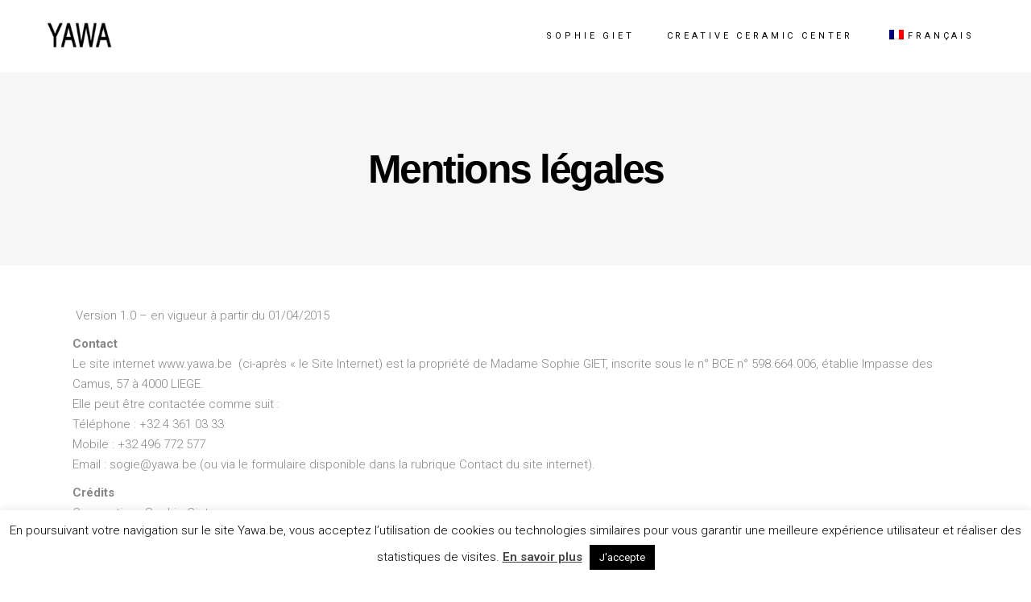

--- FILE ---
content_type: text/html; charset=UTF-8
request_url: https://yawa.be/fr/mentions-legales/
body_size: 20311
content:
<!DOCTYPE html>
<html lang="fr-FR">
<head>
			
		<meta charset="UTF-8"/>
		<link rel="profile" href="http://gmpg.org/xfn/11"/>
			
				<meta name="viewport" content="width=device-width,initial-scale=1,user-scalable=yes">
					<!-- <meta name="viewport" content="width=1200,user-scalable=yes"> -->
		<script data-cfasync="false" data-no-defer="1" data-no-minify="1" data-no-optimize="1">var ewww_webp_supported=!1;function check_webp_feature(A,e){var w;e=void 0!==e?e:function(){},ewww_webp_supported?e(ewww_webp_supported):((w=new Image).onload=function(){ewww_webp_supported=0<w.width&&0<w.height,e&&e(ewww_webp_supported)},w.onerror=function(){e&&e(!1)},w.src="data:image/webp;base64,"+{alpha:"UklGRkoAAABXRUJQVlA4WAoAAAAQAAAAAAAAAAAAQUxQSAwAAAARBxAR/Q9ERP8DAABWUDggGAAAABQBAJ0BKgEAAQAAAP4AAA3AAP7mtQAAAA=="}[A])}check_webp_feature("alpha");</script><script data-cfasync="false" data-no-defer="1" data-no-minify="1" data-no-optimize="1">var Arrive=function(c,w){"use strict";if(c.MutationObserver&&"undefined"!=typeof HTMLElement){var r,a=0,u=(r=HTMLElement.prototype.matches||HTMLElement.prototype.webkitMatchesSelector||HTMLElement.prototype.mozMatchesSelector||HTMLElement.prototype.msMatchesSelector,{matchesSelector:function(e,t){return e instanceof HTMLElement&&r.call(e,t)},addMethod:function(e,t,r){var a=e[t];e[t]=function(){return r.length==arguments.length?r.apply(this,arguments):"function"==typeof a?a.apply(this,arguments):void 0}},callCallbacks:function(e,t){t&&t.options.onceOnly&&1==t.firedElems.length&&(e=[e[0]]);for(var r,a=0;r=e[a];a++)r&&r.callback&&r.callback.call(r.elem,r.elem);t&&t.options.onceOnly&&1==t.firedElems.length&&t.me.unbindEventWithSelectorAndCallback.call(t.target,t.selector,t.callback)},checkChildNodesRecursively:function(e,t,r,a){for(var i,n=0;i=e[n];n++)r(i,t,a)&&a.push({callback:t.callback,elem:i}),0<i.childNodes.length&&u.checkChildNodesRecursively(i.childNodes,t,r,a)},mergeArrays:function(e,t){var r,a={};for(r in e)e.hasOwnProperty(r)&&(a[r]=e[r]);for(r in t)t.hasOwnProperty(r)&&(a[r]=t[r]);return a},toElementsArray:function(e){return e=void 0!==e&&("number"!=typeof e.length||e===c)?[e]:e}}),e=(l.prototype.addEvent=function(e,t,r,a){a={target:e,selector:t,options:r,callback:a,firedElems:[]};return this._beforeAdding&&this._beforeAdding(a),this._eventsBucket.push(a),a},l.prototype.removeEvent=function(e){for(var t,r=this._eventsBucket.length-1;t=this._eventsBucket[r];r--)e(t)&&(this._beforeRemoving&&this._beforeRemoving(t),(t=this._eventsBucket.splice(r,1))&&t.length&&(t[0].callback=null))},l.prototype.beforeAdding=function(e){this._beforeAdding=e},l.prototype.beforeRemoving=function(e){this._beforeRemoving=e},l),t=function(i,n){var o=new e,l=this,s={fireOnAttributesModification:!1};return o.beforeAdding(function(t){var e=t.target;e!==c.document&&e!==c||(e=document.getElementsByTagName("html")[0]);var r=new MutationObserver(function(e){n.call(this,e,t)}),a=i(t.options);r.observe(e,a),t.observer=r,t.me=l}),o.beforeRemoving(function(e){e.observer.disconnect()}),this.bindEvent=function(e,t,r){t=u.mergeArrays(s,t);for(var a=u.toElementsArray(this),i=0;i<a.length;i++)o.addEvent(a[i],e,t,r)},this.unbindEvent=function(){var r=u.toElementsArray(this);o.removeEvent(function(e){for(var t=0;t<r.length;t++)if(this===w||e.target===r[t])return!0;return!1})},this.unbindEventWithSelectorOrCallback=function(r){var a=u.toElementsArray(this),i=r,e="function"==typeof r?function(e){for(var t=0;t<a.length;t++)if((this===w||e.target===a[t])&&e.callback===i)return!0;return!1}:function(e){for(var t=0;t<a.length;t++)if((this===w||e.target===a[t])&&e.selector===r)return!0;return!1};o.removeEvent(e)},this.unbindEventWithSelectorAndCallback=function(r,a){var i=u.toElementsArray(this);o.removeEvent(function(e){for(var t=0;t<i.length;t++)if((this===w||e.target===i[t])&&e.selector===r&&e.callback===a)return!0;return!1})},this},i=new function(){var s={fireOnAttributesModification:!1,onceOnly:!1,existing:!1};function n(e,t,r){return!(!u.matchesSelector(e,t.selector)||(e._id===w&&(e._id=a++),-1!=t.firedElems.indexOf(e._id)))&&(t.firedElems.push(e._id),!0)}var c=(i=new t(function(e){var t={attributes:!1,childList:!0,subtree:!0};return e.fireOnAttributesModification&&(t.attributes=!0),t},function(e,i){e.forEach(function(e){var t=e.addedNodes,r=e.target,a=[];null!==t&&0<t.length?u.checkChildNodesRecursively(t,i,n,a):"attributes"===e.type&&n(r,i)&&a.push({callback:i.callback,elem:r}),u.callCallbacks(a,i)})})).bindEvent;return i.bindEvent=function(e,t,r){t=void 0===r?(r=t,s):u.mergeArrays(s,t);var a=u.toElementsArray(this);if(t.existing){for(var i=[],n=0;n<a.length;n++)for(var o=a[n].querySelectorAll(e),l=0;l<o.length;l++)i.push({callback:r,elem:o[l]});if(t.onceOnly&&i.length)return r.call(i[0].elem,i[0].elem);setTimeout(u.callCallbacks,1,i)}c.call(this,e,t,r)},i},o=new function(){var a={};function i(e,t){return u.matchesSelector(e,t.selector)}var n=(o=new t(function(){return{childList:!0,subtree:!0}},function(e,r){e.forEach(function(e){var t=e.removedNodes,e=[];null!==t&&0<t.length&&u.checkChildNodesRecursively(t,r,i,e),u.callCallbacks(e,r)})})).bindEvent;return o.bindEvent=function(e,t,r){t=void 0===r?(r=t,a):u.mergeArrays(a,t),n.call(this,e,t,r)},o};d(HTMLElement.prototype),d(NodeList.prototype),d(HTMLCollection.prototype),d(HTMLDocument.prototype),d(Window.prototype);var n={};return s(i,n,"unbindAllArrive"),s(o,n,"unbindAllLeave"),n}function l(){this._eventsBucket=[],this._beforeAdding=null,this._beforeRemoving=null}function s(e,t,r){u.addMethod(t,r,e.unbindEvent),u.addMethod(t,r,e.unbindEventWithSelectorOrCallback),u.addMethod(t,r,e.unbindEventWithSelectorAndCallback)}function d(e){e.arrive=i.bindEvent,s(i,e,"unbindArrive"),e.leave=o.bindEvent,s(o,e,"unbindLeave")}}(window,void 0),ewww_webp_supported=!1;function check_webp_feature(e,t){var r;ewww_webp_supported?t(ewww_webp_supported):((r=new Image).onload=function(){ewww_webp_supported=0<r.width&&0<r.height,t(ewww_webp_supported)},r.onerror=function(){t(!1)},r.src="data:image/webp;base64,"+{alpha:"UklGRkoAAABXRUJQVlA4WAoAAAAQAAAAAAAAAAAAQUxQSAwAAAARBxAR/Q9ERP8DAABWUDggGAAAABQBAJ0BKgEAAQAAAP4AAA3AAP7mtQAAAA==",animation:"UklGRlIAAABXRUJQVlA4WAoAAAASAAAAAAAAAAAAQU5JTQYAAAD/////AABBTk1GJgAAAAAAAAAAAAAAAAAAAGQAAABWUDhMDQAAAC8AAAAQBxAREYiI/gcA"}[e])}function ewwwLoadImages(e){if(e){for(var t=document.querySelectorAll(".batch-image img, .image-wrapper a, .ngg-pro-masonry-item a, .ngg-galleria-offscreen-seo-wrapper a"),r=0,a=t.length;r<a;r++)ewwwAttr(t[r],"data-src",t[r].getAttribute("data-webp")),ewwwAttr(t[r],"data-thumbnail",t[r].getAttribute("data-webp-thumbnail"));for(var i=document.querySelectorAll("div.woocommerce-product-gallery__image"),r=0,a=i.length;r<a;r++)ewwwAttr(i[r],"data-thumb",i[r].getAttribute("data-webp-thumb"))}for(var n=document.querySelectorAll("video"),r=0,a=n.length;r<a;r++)ewwwAttr(n[r],"poster",e?n[r].getAttribute("data-poster-webp"):n[r].getAttribute("data-poster-image"));for(var o,l=document.querySelectorAll("img.ewww_webp_lazy_load"),r=0,a=l.length;r<a;r++)e&&(ewwwAttr(l[r],"data-lazy-srcset",l[r].getAttribute("data-lazy-srcset-webp")),ewwwAttr(l[r],"data-srcset",l[r].getAttribute("data-srcset-webp")),ewwwAttr(l[r],"data-lazy-src",l[r].getAttribute("data-lazy-src-webp")),ewwwAttr(l[r],"data-src",l[r].getAttribute("data-src-webp")),ewwwAttr(l[r],"data-orig-file",l[r].getAttribute("data-webp-orig-file")),ewwwAttr(l[r],"data-medium-file",l[r].getAttribute("data-webp-medium-file")),ewwwAttr(l[r],"data-large-file",l[r].getAttribute("data-webp-large-file")),null!=(o=l[r].getAttribute("srcset"))&&!1!==o&&o.includes("R0lGOD")&&ewwwAttr(l[r],"src",l[r].getAttribute("data-lazy-src-webp"))),l[r].className=l[r].className.replace(/\bewww_webp_lazy_load\b/,"");for(var s=document.querySelectorAll(".ewww_webp"),r=0,a=s.length;r<a;r++)e?(ewwwAttr(s[r],"srcset",s[r].getAttribute("data-srcset-webp")),ewwwAttr(s[r],"src",s[r].getAttribute("data-src-webp")),ewwwAttr(s[r],"data-orig-file",s[r].getAttribute("data-webp-orig-file")),ewwwAttr(s[r],"data-medium-file",s[r].getAttribute("data-webp-medium-file")),ewwwAttr(s[r],"data-large-file",s[r].getAttribute("data-webp-large-file")),ewwwAttr(s[r],"data-large_image",s[r].getAttribute("data-webp-large_image")),ewwwAttr(s[r],"data-src",s[r].getAttribute("data-webp-src"))):(ewwwAttr(s[r],"srcset",s[r].getAttribute("data-srcset-img")),ewwwAttr(s[r],"src",s[r].getAttribute("data-src-img"))),s[r].className=s[r].className.replace(/\bewww_webp\b/,"ewww_webp_loaded");window.jQuery&&jQuery.fn.isotope&&jQuery.fn.imagesLoaded&&(jQuery(".fusion-posts-container-infinite").imagesLoaded(function(){jQuery(".fusion-posts-container-infinite").hasClass("isotope")&&jQuery(".fusion-posts-container-infinite").isotope()}),jQuery(".fusion-portfolio:not(.fusion-recent-works) .fusion-portfolio-wrapper").imagesLoaded(function(){jQuery(".fusion-portfolio:not(.fusion-recent-works) .fusion-portfolio-wrapper").isotope()}))}function ewwwWebPInit(e){ewwwLoadImages(e),ewwwNggLoadGalleries(e),document.arrive(".ewww_webp",function(){ewwwLoadImages(e)}),document.arrive(".ewww_webp_lazy_load",function(){ewwwLoadImages(e)}),document.arrive("videos",function(){ewwwLoadImages(e)}),"loading"==document.readyState?document.addEventListener("DOMContentLoaded",ewwwJSONParserInit):("undefined"!=typeof galleries&&ewwwNggParseGalleries(e),ewwwWooParseVariations(e))}function ewwwAttr(e,t,r){null!=r&&!1!==r&&e.setAttribute(t,r)}function ewwwJSONParserInit(){"undefined"!=typeof galleries&&check_webp_feature("alpha",ewwwNggParseGalleries),check_webp_feature("alpha",ewwwWooParseVariations)}function ewwwWooParseVariations(e){if(e)for(var t=document.querySelectorAll("form.variations_form"),r=0,a=t.length;r<a;r++){var i=t[r].getAttribute("data-product_variations"),n=!1;try{for(var o in i=JSON.parse(i))void 0!==i[o]&&void 0!==i[o].image&&(void 0!==i[o].image.src_webp&&(i[o].image.src=i[o].image.src_webp,n=!0),void 0!==i[o].image.srcset_webp&&(i[o].image.srcset=i[o].image.srcset_webp,n=!0),void 0!==i[o].image.full_src_webp&&(i[o].image.full_src=i[o].image.full_src_webp,n=!0),void 0!==i[o].image.gallery_thumbnail_src_webp&&(i[o].image.gallery_thumbnail_src=i[o].image.gallery_thumbnail_src_webp,n=!0),void 0!==i[o].image.thumb_src_webp&&(i[o].image.thumb_src=i[o].image.thumb_src_webp,n=!0));n&&ewwwAttr(t[r],"data-product_variations",JSON.stringify(i))}catch(e){}}}function ewwwNggParseGalleries(e){if(e)for(var t in galleries){var r=galleries[t];galleries[t].images_list=ewwwNggParseImageList(r.images_list)}}function ewwwNggLoadGalleries(e){e&&document.addEventListener("ngg.galleria.themeadded",function(e,t){window.ngg_galleria._create_backup=window.ngg_galleria.create,window.ngg_galleria.create=function(e,t){var r=$(e).data("id");return galleries["gallery_"+r].images_list=ewwwNggParseImageList(galleries["gallery_"+r].images_list),window.ngg_galleria._create_backup(e,t)}})}function ewwwNggParseImageList(e){for(var t in e){var r=e[t];if(void 0!==r["image-webp"]&&(e[t].image=r["image-webp"],delete e[t]["image-webp"]),void 0!==r["thumb-webp"]&&(e[t].thumb=r["thumb-webp"],delete e[t]["thumb-webp"]),void 0!==r.full_image_webp&&(e[t].full_image=r.full_image_webp,delete e[t].full_image_webp),void 0!==r.srcsets)for(var a in r.srcsets)nggSrcset=r.srcsets[a],void 0!==r.srcsets[a+"-webp"]&&(e[t].srcsets[a]=r.srcsets[a+"-webp"],delete e[t].srcsets[a+"-webp"]);if(void 0!==r.full_srcsets)for(var i in r.full_srcsets)nggFSrcset=r.full_srcsets[i],void 0!==r.full_srcsets[i+"-webp"]&&(e[t].full_srcsets[i]=r.full_srcsets[i+"-webp"],delete e[t].full_srcsets[i+"-webp"])}return e}check_webp_feature("alpha",ewwwWebPInit);</script><meta name='robots' content='noindex, nofollow' />

	<!-- This site is optimized with the Yoast SEO plugin v25.6 - https://yoast.com/wordpress/plugins/seo/ -->
	<title>Mentions légales | Yawa</title>
	<meta property="og:locale" content="fr_FR" />
	<meta property="og:type" content="article" />
	<meta property="og:title" content="Mentions légales | Yawa" />
	<meta property="og:description" content=" Version 1.0 – en vigueur à partir du 01/04/2015 ContactLe site internet www.yawa.be  (ci-après « le Site Internet) est la propriété de Madame Sophie GIET, inscrite sous le n° BCE n° 598.664.006, établie Impasse des Camus, 57 à 4000 LIEGE. Elle peut [&hellip;]" />
	<meta property="og:url" content="https://yawa.be/fr/mentions-legales/" />
	<meta property="og:site_name" content="Yawa" />
	<meta property="article:modified_time" content="2024-10-12T17:12:14+00:00" />
	<script type="application/ld+json" class="yoast-schema-graph">{"@context":"https://schema.org","@graph":[{"@type":"WebPage","@id":"https://yawa.be/mentions-legales/","url":"https://yawa.be/mentions-legales/","name":"Mentions légales | Yawa","isPartOf":{"@id":"https://yawa.be/fr/#website"},"datePublished":"2015-01-25T13:07:38+00:00","dateModified":"2024-10-12T17:12:14+00:00","breadcrumb":{"@id":"https://yawa.be/mentions-legales/#breadcrumb"},"inLanguage":"fr-FR","potentialAction":[{"@type":"ReadAction","target":["https://yawa.be/mentions-legales/"]}]},{"@type":"BreadcrumbList","@id":"https://yawa.be/mentions-legales/#breadcrumb","itemListElement":[{"@type":"ListItem","position":1,"name":"Accueil","item":"https://yawa.be/"},{"@type":"ListItem","position":2,"name":"Mentions légales"}]},{"@type":"WebSite","@id":"https://yawa.be/fr/#website","url":"https://yawa.be/fr/","name":"Yawa","description":"","potentialAction":[{"@type":"SearchAction","target":{"@type":"EntryPoint","urlTemplate":"https://yawa.be/fr/?s={search_term_string}"},"query-input":{"@type":"PropertyValueSpecification","valueRequired":true,"valueName":"search_term_string"}}],"inLanguage":"fr-FR"}]}</script>
	<!-- / Yoast SEO plugin. -->


<link rel="preload" href="https://yawa.be/wp-content/themes/mane/assets/css/font-awesome/css/font-awesome.min.css" as="style" media="all" onload="this.onload=null;this.rel='stylesheet'">
<link rel="stylesheet" href="https://yawa.be/wp-content/themes/mane/assets/css/font-awesome/css/font-awesome.min.css" media="all">
<noscript><link rel="stylesheet" href="https://yawa.be/wp-content/themes/mane/assets/css/font-awesome/css/font-awesome.min.css" media="all"></noscript>
<!--[if IE]><link rel="stylesheet" href="https://yawa.be/wp-content/themes/mane/assets/css/font-awesome/css/font-awesome.min.css" media="all"><![endif]-->
<link rel="preload" href="https://fonts.googleapis.com/css2?family=Roboto:ital,wght@0,100;0,300;0,400;0,600;0,700;1,300;1,400&family=Monstserrat:ital,wght@0,100;0,300;0,400;0,600;0,700;1,300;1,400&display=swap" as="style" media="all" onload="this.onload=null;this.rel='stylesheet'">
<link rel="stylesheet" href="https://fonts.googleapis.com/css2?family=Roboto:ital,wght@0,100;0,300;0,400;0,600;0,700;1,300;1,400&family=Monstserrat:ital,wght@0,100;0,300;0,400;0,600;0,700;1,300;1,400&display=swap" media="all">
<noscript><link rel="stylesheet" href="https://fonts.googleapis.com/css2?family=Roboto:ital,wght@0,100;0,300;0,400;0,600;0,700;1,300;1,400&family=Monstserrat:ital,wght@0,100;0,300;0,400;0,600;0,700;1,300;1,400&display=swap" media="all"></noscript>
<!--[if IE]><link rel="stylesheet" href="https://fonts.googleapis.com/css2?family=Roboto:ital,wght@0,100;0,300;0,400;0,600;0,700;1,300;1,400&family=Monstserrat:ital,wght@0,100;0,300;0,400;0,600;0,700;1,300;1,400&display=swap" media="all"><![endif]-->
<link rel='stylesheet' id='wpo_min-header-0-css' href='https://yawa.be/wp-content/cache/wpo-minify/1768294098/assets/wpo-minify-header-08fcb2bc.min.css' type='text/css' media='all' />
<script type="text/javascript" src="https://yawa.be/wp-includes/js/jquery/jquery.min.js" id="jquery-core-js"></script>
<script type="text/javascript" src="https://yawa.be/wp-includes/js/jquery/jquery-migrate.min.js" id="jquery-migrate-js"></script>
<script type="text/javascript" id="cookie-law-info-js-extra">
/* <![CDATA[ */
var Cli_Data = {"nn_cookie_ids":[],"cookielist":[],"non_necessary_cookies":[],"ccpaEnabled":"","ccpaRegionBased":"","ccpaBarEnabled":"","strictlyEnabled":["necessary","obligatoire"],"ccpaType":"gdpr","js_blocking":"","custom_integration":"","triggerDomRefresh":"","secure_cookies":""};
var cli_cookiebar_settings = {"animate_speed_hide":"500","animate_speed_show":"500","background":"#FFF","border":"#b1a6a6c2","border_on":"","button_1_button_colour":"#000","button_1_button_hover":"#000000","button_1_link_colour":"#fff","button_1_as_button":"1","button_1_new_win":"","button_2_button_colour":"#333","button_2_button_hover":"#292929","button_2_link_colour":"#444","button_2_as_button":"","button_2_hidebar":"","button_3_button_colour":"#000","button_3_button_hover":"#000000","button_3_link_colour":"#fff","button_3_as_button":"1","button_3_new_win":"","button_4_button_colour":"#000","button_4_button_hover":"#000000","button_4_link_colour":"#fff","button_4_as_button":"1","button_7_button_colour":"#61a229","button_7_button_hover":"#4e8221","button_7_link_colour":"#fff","button_7_as_button":"1","button_7_new_win":"","font_family":"inherit","header_fix":"","notify_animate_hide":"1","notify_animate_show":"","notify_div_id":"#cookie-law-info-bar","notify_position_horizontal":"right","notify_position_vertical":"bottom","scroll_close":"","scroll_close_reload":"","accept_close_reload":"","reject_close_reload":"","showagain_tab":"","showagain_background":"#fff","showagain_border":"#000","showagain_div_id":"#cookie-law-info-again","showagain_x_position":"100px","text":"#000","show_once_yn":"","show_once":"10000","logging_on":"","as_popup":"","popup_overlay":"1","bar_heading_text":"","cookie_bar_as":"banner","popup_showagain_position":"bottom-right","widget_position":"left"};
var log_object = {"ajax_url":"https:\/\/yawa.be\/wp-admin\/admin-ajax.php"};
/* ]]> */
</script>
<script type="text/javascript" src="https://yawa.be/wp-content/plugins/cookie-law-info/legacy/public/js/cookie-law-info-public.js" id="cookie-law-info-js"></script>
<script type="text/javascript" src="https://yawa.be/wp-content/plugins/revslider/public/assets/js/rbtools.min.js" id="tp-tools-js"></script>
<script type="text/javascript" src="https://yawa.be/wp-content/plugins/revslider/public/assets/js/rs6.min.js" id="revmin-js"></script>

<!-- Extrait de code de la balise Google (gtag.js) ajouté par Site Kit -->
<!-- Extrait Google Analytics ajouté par Site Kit -->
<script type="text/javascript" src="https://www.googletagmanager.com/gtag/js?id=GT-KTTTH9VN" id="google_gtagjs-js" async></script>
<script type="text/javascript" id="google_gtagjs-js-after">
/* <![CDATA[ */
window.dataLayer = window.dataLayer || [];function gtag(){dataLayer.push(arguments);}
gtag("set","linker",{"domains":["yawa.be"]});
gtag("js", new Date());
gtag("set", "developer_id.dZTNiMT", true);
gtag("config", "GT-KTTTH9VN");
 window._googlesitekit = window._googlesitekit || {}; window._googlesitekit.throttledEvents = []; window._googlesitekit.gtagEvent = (name, data) => { var key = JSON.stringify( { name, data } ); if ( !! window._googlesitekit.throttledEvents[ key ] ) { return; } window._googlesitekit.throttledEvents[ key ] = true; setTimeout( () => { delete window._googlesitekit.throttledEvents[ key ]; }, 5 ); gtag( "event", name, { ...data, event_source: "site-kit" } ); }; 
/* ]]> */
</script>
<script type="text/javascript" id="sib-front-js-js-extra">
/* <![CDATA[ */
var sibErrMsg = {"invalidMail":"Veuillez entrer une adresse e-mail valide.","requiredField":"Veuillez compl\u00e9ter les champs obligatoires.","invalidDateFormat":"Veuillez entrer une date valide.","invalidSMSFormat":"Veuillez entrer une num\u00e9ro de t\u00e9l\u00e9phone valide."};
var ajax_sib_front_object = {"ajax_url":"https:\/\/yawa.be\/wp-admin\/admin-ajax.php","ajax_nonce":"cafc15bb18","flag_url":"https:\/\/yawa.be\/wp-content\/plugins\/mailin\/img\/flags\/"};
/* ]]> */
</script>
<script type="text/javascript" src="https://yawa.be/wp-content/plugins/mailin/js/mailin-front.js" id="sib-front-js-js"></script>
<script></script><meta name="generator" content="Site Kit by Google 1.170.0" /><link rel="alternate" hreflang="fr-FR" href="https://yawa.be/fr/mentions-legales/"/>
<link rel="alternate" hreflang="en-US" href="https://yawa.be/en/mentions-legales/"/>
<link rel="alternate" hreflang="fr" href="https://yawa.be/fr/mentions-legales/"/>
<link rel="alternate" hreflang="en" href="https://yawa.be/en/mentions-legales/"/>
<meta name="generator" content="Powered by WPBakery Page Builder - drag and drop page builder for WordPress."/>
<noscript><style>.lazyload[data-src]{display:none !important;}</style></noscript><style>.lazyload{background-image:none !important;}.lazyload:before{background-image:none !important;}</style><style>.wp-block-gallery.is-cropped .blocks-gallery-item picture{height:100%;width:100%;}</style><meta name="generator" content="Powered by Slider Revolution 6.3.2 - responsive, Mobile-Friendly Slider Plugin for WordPress with comfortable drag and drop interface." />
<link rel="icon" href="https://yawa.be/wp-content/uploads/2022/06/cropped-logoYawa-32x32.jpg" sizes="32x32" />
<link rel="icon" href="https://yawa.be/wp-content/uploads/2022/06/cropped-logoYawa-192x192.jpg" sizes="192x192" />
<link rel="apple-touch-icon" href="https://yawa.be/wp-content/uploads/2022/06/cropped-logoYawa-180x180.jpg" />
<meta name="msapplication-TileImage" content="https://yawa.be/wp-content/uploads/2022/06/cropped-logoYawa-270x270.jpg" />
<script type="text/javascript">function setREVStartSize(e){
			//window.requestAnimationFrame(function() {				 
				window.RSIW = window.RSIW===undefined ? window.innerWidth : window.RSIW;	
				window.RSIH = window.RSIH===undefined ? window.innerHeight : window.RSIH;	
				try {								
					var pw = document.getElementById(e.c).parentNode.offsetWidth,
						newh;
					pw = pw===0 || isNaN(pw) ? window.RSIW : pw;
					e.tabw = e.tabw===undefined ? 0 : parseInt(e.tabw);
					e.thumbw = e.thumbw===undefined ? 0 : parseInt(e.thumbw);
					e.tabh = e.tabh===undefined ? 0 : parseInt(e.tabh);
					e.thumbh = e.thumbh===undefined ? 0 : parseInt(e.thumbh);
					e.tabhide = e.tabhide===undefined ? 0 : parseInt(e.tabhide);
					e.thumbhide = e.thumbhide===undefined ? 0 : parseInt(e.thumbhide);
					e.mh = e.mh===undefined || e.mh=="" || e.mh==="auto" ? 0 : parseInt(e.mh,0);		
					if(e.layout==="fullscreen" || e.l==="fullscreen") 						
						newh = Math.max(e.mh,window.RSIH);					
					else{					
						e.gw = Array.isArray(e.gw) ? e.gw : [e.gw];
						for (var i in e.rl) if (e.gw[i]===undefined || e.gw[i]===0) e.gw[i] = e.gw[i-1];					
						e.gh = e.el===undefined || e.el==="" || (Array.isArray(e.el) && e.el.length==0)? e.gh : e.el;
						e.gh = Array.isArray(e.gh) ? e.gh : [e.gh];
						for (var i in e.rl) if (e.gh[i]===undefined || e.gh[i]===0) e.gh[i] = e.gh[i-1];
											
						var nl = new Array(e.rl.length),
							ix = 0,						
							sl;					
						e.tabw = e.tabhide>=pw ? 0 : e.tabw;
						e.thumbw = e.thumbhide>=pw ? 0 : e.thumbw;
						e.tabh = e.tabhide>=pw ? 0 : e.tabh;
						e.thumbh = e.thumbhide>=pw ? 0 : e.thumbh;					
						for (var i in e.rl) nl[i] = e.rl[i]<window.RSIW ? 0 : e.rl[i];
						sl = nl[0];									
						for (var i in nl) if (sl>nl[i] && nl[i]>0) { sl = nl[i]; ix=i;}															
						var m = pw>(e.gw[ix]+e.tabw+e.thumbw) ? 1 : (pw-(e.tabw+e.thumbw)) / (e.gw[ix]);					
						newh =  (e.gh[ix] * m) + (e.tabh + e.thumbh);
					}				
					if(window.rs_init_css===undefined) window.rs_init_css = document.head.appendChild(document.createElement("style"));					
					document.getElementById(e.c).height = newh+"px";
					window.rs_init_css.innerHTML += "#"+e.c+"_wrapper { height: "+newh+"px }";				
				} catch(e){
					console.log("Failure at Presize of Slider:" + e)
				}					   
			//});
		  };</script>
<noscript><style> .wpb_animate_when_almost_visible { opacity: 1; }</style></noscript></head>
<body class="page-template-default page page-id-256 eltd-core-1.2.2 translatepress-fr_FR mane child-child-ver-1.0.0 mane-ver-1.7 eltdf-smooth-scroll eltdf-smooth-page-transitions eltdf-smooth-page-transitions-preloader eltdf-smooth-page-transitions-fadeout eltdf-grid-1100 eltdf-fixed-on-scroll eltdf-dropdown-animate-height eltdf-header-standard eltdf-menu-area-shadow-disable eltdf-menu-area-in-grid-shadow-disable eltdf-menu-area-border-disable eltdf-menu-area-in-grid-border-disable eltdf-logo-area-border-disable eltdf-logo-area-in-grid-border-disable eltdf-header-vertical-shadow-disable eltdf-header-vertical-border-disable eltdf-default-mobile-header eltdf-sticky-up-mobile-header wpb-js-composer js-comp-ver-7.9 vc_responsive" itemscope itemtype="http://schema.org/WebPage">
				<div class="eltdf-smooth-transition-loader eltdf-mimic-ajax">
				<div class="eltdf-st-loader">
					<div class="eltdf-st-loader1">
						<div class="pulse"></div>					</div>
				</div>
			</div>
		
    <div class="eltdf-wrapper">
        <div class="eltdf-wrapper-inner">
            
<header class="eltdf-page-header">
		
			<div class="eltdf-fixed-wrapper">
				
	<div class="eltdf-menu-area eltdf-menu-right">
				
						
			<div class="eltdf-vertical-align-containers">
				<div class="eltdf-position-left">
					<div class="eltdf-position-left-inner">
						

<div class="eltdf-logo-wrapper">
    <a itemprop="url" href="https://yawa.be/fr/" style="height: 256px;">
        <picture><source   type="image/webp" data-srcset="https://yawa.be/wp-content/uploads/2022/06/cropped-logoYawa.jpg.webp"><img itemprop="image" class="eltdf-normal-logo lazyload" src="[data-uri]" width="512" height="512"  alt="logo" data-eio="p" data-src="https://yawa.be/wp-content/uploads/2022/06/cropped-logoYawa.jpg" decoding="async" data-eio-rwidth="512" data-eio-rheight="512" /></picture><noscript><img itemprop="image" class="eltdf-normal-logo" src="https://yawa.be/wp-content/uploads/2022/06/cropped-logoYawa.jpg" width="512" height="512"  alt="logo" data-eio="l" /></noscript>
        <picture><source   type="image/webp" data-srcset="https://yawa.be/wp-content/uploads/2022/06/cropped-logoYawa.jpg.webp"><img itemprop="image" class="eltdf-dark-logo lazyload" src="[data-uri]" width="512" height="512"  alt="dark logo" data-eio="p" data-src="https://yawa.be/wp-content/uploads/2022/06/cropped-logoYawa.jpg" decoding="async" data-eio-rwidth="512" data-eio-rheight="512" /></picture><noscript><img itemprop="image" class="eltdf-dark-logo" src="https://yawa.be/wp-content/uploads/2022/06/cropped-logoYawa.jpg" width="512" height="512"  alt="dark logo" data-eio="l" /></noscript>        <picture><source   type="image/webp" data-srcset="https://yawa.be/wp-content/uploads/2022/06/cropped-logoYawa.jpg.webp"><img itemprop="image" class="eltdf-light-logo lazyload" src="[data-uri]" width="512" height="512"  alt="light logo" data-eio="p" data-src="https://yawa.be/wp-content/uploads/2022/06/cropped-logoYawa.jpg" decoding="async" data-eio-rwidth="512" data-eio-rheight="512" /></picture><noscript><img itemprop="image" class="eltdf-light-logo" src="https://yawa.be/wp-content/uploads/2022/06/cropped-logoYawa.jpg" width="512" height="512"  alt="light logo" data-eio="l" /></noscript>    </a>
</div>

											</div>
				</div>
								<div class="eltdf-position-right">
					<div class="eltdf-position-right-inner">
													
<nav class="eltdf-main-menu eltdf-drop-down eltdf-default-nav">
    <ul id="menu-new_menu" class="clearfix"><li id="nav-menu-item-4460" class="menu-item menu-item-type-custom menu-item-object-custom  narrow"><a href="https://sophiegiet.be" class=""><span class="item_outer"><span class="item_text">Sophie Giet</span><span class="plus"></span></span></a></li>
<li id="nav-menu-item-3896" class="menu-item menu-item-type-post_type menu-item-object-page  narrow"><a href="https://yawa.be/fr/creative-ceramic-center/" class=""><span class="item_outer"><span class="item_text">Creative Ceramic Center</span><span class="plus"></span></span></a></li>
<li id="nav-menu-item-3899" class="trp-language-switcher-container menu-item menu-item-type-post_type menu-item-object-language_switcher menu-item-has-children current-language-menu-item  has_sub narrow"><a href="https://yawa.be/fr/mentions-legales/" class=" no_link" onclick="JavaScript: return false;"><span class="item_outer"><span class="item_text"><span data-no-translation><img class="trp-flag-image lazyload" src="[data-uri]" width="18" height="12" alt="fr_FR" title="Français" data-src="https://yawa.be/wp-content/plugins/translatepress-multilingual/assets/images/flags/fr_FR.png" decoding="async" data-eio-rwidth="18" data-eio-rheight="12"><noscript><img class="trp-flag-image" src="https://yawa.be/wp-content/plugins/translatepress-multilingual/assets/images/flags/fr_FR.png" width="18" height="12" alt="fr_FR" title="Français" data-eio="l"></noscript><span class="trp-ls-language-name">Français</span></span></span><span class="plus"></span><i class="eltdf-menu-arrow fa fa-angle-down"></i></span></a>
<div class="second"><div class="inner"><ul>
	<li id="nav-menu-item-3900" class="trp-language-switcher-container menu-item menu-item-type-post_type menu-item-object-language_switcher "><a href="https://yawa.be/en/mentions-legales/" class=""><span class="item_outer"><span class="item_text"><span data-no-translation><img class="trp-flag-image lazyload" src="[data-uri]" width="18" height="12" alt="en_US" title="English" data-src="https://yawa.be/wp-content/plugins/translatepress-multilingual/assets/images/flags/en_US.png" decoding="async" data-eio-rwidth="18" data-eio-rheight="12"><noscript><img class="trp-flag-image" src="https://yawa.be/wp-content/plugins/translatepress-multilingual/assets/images/flags/en_US.png" width="18" height="12" alt="en_US" title="English" data-eio="l"></noscript><span class="trp-ls-language-name">English</span></span></span><span class="plus"></span></span></a></li>
</ul></div></div>
</li>
</ul></nav>

																	</div>
				</div>
			</div>
			
			</div>
			
			</div>
		
		
	</header>


<header class="eltdf-mobile-header">
		
	<div class="eltdf-mobile-header-inner">
		<div class="eltdf-mobile-header-holder">
			<div class="eltdf-grid">
				<div class="eltdf-vertical-align-containers">
					<div class="eltdf-vertical-align-containers">
													<div class="eltdf-mobile-menu-opener">
								<a href="#" onclick="return false;" title="Ouvrir le menu mobile" rel="nofollow noopener noreferrer">
									<span class="eltdf-mobile-menu-icon">
										<span aria-hidden="true" class="eltdf-icon-font-elegant icon_menu " ></span>									</span>
																	</a>
							</div>
												<div class="eltdf-position-center">
							<div class="eltdf-position-center-inner">
								

<div class="eltdf-mobile-logo-wrapper">
    <a itemprop="url" href="https://yawa.be/fr/" style="height: 256px">
        <picture><source   type="image/webp" data-srcset="https://yawa.be/wp-content/uploads/2022/06/cropped-logoYawa.jpg.webp"><img itemprop="image" src="[data-uri]" width="512" height="512"  alt="Mobile Logo" data-eio="p" data-src="https://yawa.be/wp-content/uploads/2022/06/cropped-logoYawa.jpg" decoding="async" class="lazyload" data-eio-rwidth="512" data-eio-rheight="512" /></picture><noscript><img itemprop="image" src="https://yawa.be/wp-content/uploads/2022/06/cropped-logoYawa.jpg" width="512" height="512"  alt="Mobile Logo" data-eio="l" /></noscript>
    </a>
</div>

							</div>
						</div>
						<div class="eltdf-position-right">
							<div class="eltdf-position-right-inner">
															</div>
						</div>
					</div>
				</div>
			</div>
		</div>
		
    <nav class="eltdf-mobile-nav" role="navigation" aria-label="Mobile Menu">
        <div class="eltdf-grid">

            <ul id="menu-new_menu-1" class=""><li id="mobile-menu-item-4460" class="menu-item menu-item-type-custom menu-item-object-custom "><a href="https://sophiegiet.be" class=""><span>Sophie Giet</span></a></li>
<li id="mobile-menu-item-3896" class="menu-item menu-item-type-post_type menu-item-object-page "><a href="https://yawa.be/fr/creative-ceramic-center/" class=""><span>Creative Ceramic Center</span></a></li>
<li id="mobile-menu-item-3899" class="trp-language-switcher-container menu-item menu-item-type-post_type menu-item-object-language_switcher menu-item-has-children current-language-menu-item  has_sub"><h6><span><span data-no-translation><img class="trp-flag-image lazyload" src="[data-uri]" width="18" height="12" alt="fr_FR" title="Français" data-src="https://yawa.be/wp-content/plugins/translatepress-multilingual/assets/images/flags/fr_FR.png" decoding="async" data-eio-rwidth="18" data-eio-rheight="12"><noscript><img class="trp-flag-image" src="https://yawa.be/wp-content/plugins/translatepress-multilingual/assets/images/flags/fr_FR.png" width="18" height="12" alt="fr_FR" title="Français" data-eio="l"></noscript><span class="trp-ls-language-name">Français</span></span></span></h6><span class="mobile_arrow"><i class="eltdf-sub-arrow fa fa-angle-right"></i><i class="fa fa-angle-down"></i></span>
<ul class="sub_menu">
	<li id="mobile-menu-item-3900" class="trp-language-switcher-container menu-item menu-item-type-post_type menu-item-object-language_switcher "><a href="https://yawa.be/en/mentions-legales/" class=""><span><span data-no-translation><img class="trp-flag-image lazyload" src="[data-uri]" width="18" height="12" alt="en_US" title="English" data-src="https://yawa.be/wp-content/plugins/translatepress-multilingual/assets/images/flags/en_US.png" decoding="async" data-eio-rwidth="18" data-eio-rheight="12"><noscript><img class="trp-flag-image" src="https://yawa.be/wp-content/plugins/translatepress-multilingual/assets/images/flags/en_US.png" width="18" height="12" alt="en_US" title="English" data-eio="l"></noscript><span class="trp-ls-language-name">English</span></span></span></a></li>
</ul>
</li>
</ul>        </div>
    </nav>

	</div>
	
	</header>

			<a id='eltdf-back-to-top' href='#'>
				<span class="eltdf-line-text">Back To Top</span>
				<span class="eltdf-top-line">
					<span class="eltdf-icon-stack"></span>
				</span>
			</a>
			        
            <div class="eltdf-content" >
                <div class="eltdf-content-inner">
<div class="eltdf-title-holder eltdf-centered-type" style="height: 240px" data-height="240">
		<div class="eltdf-title-wrapper" style="height: 240px">
		<div class="eltdf-title-inner">
			<div class="eltdf-grid">
									<h1 class="eltdf-page-title entry-title" >Mentions légales</h1>
											</div>
	    </div>
	</div>
</div>


<div class="eltdf-container eltdf-default-page-template">
		
	<div class="eltdf-container-inner clearfix">
        					<div class="eltdf-grid-row">
				<div class="eltdf-page-content-holder eltdf-grid-col-12">
					<p><span class="double-line"> </span>Version 1.0 – en vigueur à partir du 01/04/2015</p>
<p><strong>Contact</strong><br class="clear" />Le site internet www.yawa.be  (ci-après « le Site Internet) est la propriété de Madame Sophie GIET, inscrite sous le n° BCE n° 598.664.006, établie Impasse des Camus, 57 à 4000 LIEGE.<br />
Elle peut être contactée comme suit :<br />
Téléphone : +32 4 361 03 33<br />
Mobile : +32 496 772 577<br />
Email : sogie@yawa.be (ou via le formulaire disponible dans la rubrique Contact du site internet).</p>
<p><strong>Crédits</strong><br class="clear" />Conception : Sophie Giet<br />
Hébergement : One.com<br />
Photographies : Didier Gillis, François Schumacher</p>
<p><strong>Protection des données personnelles</strong><br />
Nous consacrons le plus grand soin à la protection des données à caractère personnel que vous nous communiquez.<br />
Pour toutes questions relatives à la vie privée et à la protection de vos données personnelles, consultez notre <span style="color: #999999;"><a style="color: #999999;" title="Privacy policy" href="http://www.yawa.be/privacy-policy/">Privacy Policy</a></span>.</p>
<p><strong>Conditions d’utilisation du Site internet www.yawa.be</strong><br class="clear" /><span style="text-decoration: underline;">Champ d’application</span><br />
Les présentes conditions d’utilisation décrivent les conditions auxquelles Sophie GIET (ci-après « Yawa ») autorise l’accès et l’utilisation du Site internet. Elles sont applicables à toute personne (ci-après désignée (l’ « Utilisateur ») qui visite le Site internet, à quelle que fin que ce soit. Elles sont complétées par notre Privacy Policy, ainsi que par nos conditions générales de vente.<br />
Ces conditions d’utilisation contiennent des informations juridiques importantes concernant l’accès, la visite et l’utilisation du Site internet et les droits de propriété intellectuelle de YAWA, notamment. Nous vous invitons à lire attentivement ces conditions.<br />
En accédant au Site internet, vous déclarez en avoir pris connaissance et en accepter expressément le contenu, sans réserve. Dans l’hypothèse où vous ne seriez pas d’accord avec le contenu de ces conditions, vous êtes priés de ne pas utiliser le Site internet.<br />
<span style="text-decoration: underline;">Responsabilité de YAWA</span><br />
L’utilisation par les Utilisateurs du Site internet et des informations rendues disponibles par leur intermédiaire ou sur des sites liés est soumise à leur entière responsabilité.<br />
Les Utilisateurs sont responsables des éventuels dommages qu’ils causent à des autres utilisateurs ou à des tiers à la suite de leur utilisation du Site internet.<br />
Sauf faute lourde ou intentionnelle de leur part, YAWA et ses préposés ne sont pas responsables des dommages directs et indirects de toute nature (incluant la perte de profit, les frais pour se procurer un service ou produit équivalent ou la perte d’opportunité) causés à l’Utilisateur ou à des tiers, par l’Utilisateur, suite à l’utilisation du Site internet ou l’impossibilité de l’utiliser, quelle qu’en soit la raison.<br />
YAWA apporte le plus grand soin à la qualité du Site internet. Elle met tout en œuvre pour délivrer une information correcte et mise à jour et corriger les erreurs éventuelles dans les plus brefs délais, dès que ces erreurs sont portées à sa connaissance.<br />
YAWA ne peut en aucun cas garantir que le Site internet sera, à tout moment et en toutes circonstances, exempt de toute inexactitude. YAWA ne peut donc pas être tenue responsable des dommages ou désagréments que l’Utilisateur pourrait subir à la suite d’informations erronées, inexactes ou manquantes ou à la suite d’un manque de clarté du Site internet ou d’un site internet tiers auquel il serait fait référence.<br />
De même, les liens hypertextes éventuels qui sont publiés sur le Site internet, au même titre que les annonces publicitaires relatives à tiers ou des produits ou services proposés par des tiers, n’engagent en aucune manière la responsabilité de YAWA. YAWA ne garantit donc en aucune manière la qualité des informations auxquels les liens hypertextes présents sur le Site internet donnent accès ; elle n’est pas non plus responsable du respect par ces sites internet de la législation et de la réglementation en vigueur. Les propriétaires des sites internet vers lesquels ces liens aiguillent l’Utilisateur sont seuls responsables de leur contenu.<br />
L’accès à ces sites s’effectue aux risques et périls de l’Utilisateur, qui déclare être informé qu’ils peuvent être soumis à d’autres conditions d’utilisation ou à d’autres dispositions en matière de protection de la vie privée et, de manière générale, à d’autres règles que celles applicables au Site internet de YAWA. L’Utilisateur s’engage, pour autant que de besoin, à se conformer aux conditions d’accès et d’usage de ces sites internet.<br />
YAWA ne peut pas non plus être tenue responsable des liens hypertextes qui sont créés à partir de sites internet de tiers vers le site internet, ni du contenu de ces sites qu’elle ne vérifie pas et ne s’approprie pas.<br />
L’Utilisateur accepte en outre que le téléchargement d’informations et l’utilisation de celles-ci se fait sous sa propre responsabilité. Il est seul responsable des éventuels dommages causés à son ordinateur et de la perte éventuelle de toute donnée qui résulterait du téléchargement ou de l’utilisation d’informations.<br />
YAWA et ses préposés ne sont pas responsables des dommages directs et indirects causés par la transmission de virus malgré les mesures de protection prévues à cet effet, par l’interruption de l’accès au Site internet suite à des coupures de lignes de communication ou des problèmes de connexion, par l’accès non autorisé au site d’un tiers et les conséquences qui peuvent en résulter ou par la survenance de tout événement de force majeure.<br />
L’Utilisateur assume par ailleurs la pleine responsabilité de la protection adéquate de son équipement informatique et prend les dispositions nécessaires pour sa sauvegarde et la sauvegarde des données qu’il contient.<br />
En tout état de cause, la responsabilité de YAWA pour les dommages non prévisibles ou indirects incluant notamment les pertes de profits, d’image, d’économies escomptées, de clientèle ou de données est exclue.<br />
<span style="text-decoration: underline;">Responsabilité de l’Utilisateur</span><br />
L’Utilisateur s’engage en particulier à :<br />
&#8211; utiliser le Site internet conformément à la loi et aux dispositions des présentes conditions d’utilisation, aux conditions générales de vente de YAWA et à sa Privacy Policy ; il s’engage en outre à utiliser le Site internet en bon père de famille ;<br class="clear" />&#8211; communiquer lors de tout usage du Site internet des informations dont il garantit la véracité et l’exactitude ; il s’engage en outre à communiquer des informations dont le contenu est actualisé et veillera le cas échéant à la mise à jour de ces informations ; l’Utilisateur s’interdit d’utiliser des alias ou des pseudonymes ;<br />
&#8211; s’abstenir de tout usage ou de communiquer toute information contraire à l’ordre public, aux bonnes meurs ou de nature à porter atteinte aux droits de YAWA, d’autres utilisateurs ou plus généralement de tout tiers, à leur image ou à leur réputation ;<br />
ne pas apporter ou tenter d’apporter des modifications au Site internet et à l’Application, sans l’accord préalable de YAWA et en particulier, ne pas introduire sur le Site internet d’autres sites internet, logos, photos ou autres données, ni créer d’hyperliens ou de connexion avec d’autres sites internet sans l’autorisation explicite, écrite et préalable de YAWA ;<br />
&#8211; s’abstenir de tout acte ayant pour effet direct ou indirect de provoquer des dysfonctionnements ou une indisponibilité (temporaire ou permanente, partielle ou totale) du Site internet;<br />
&#8211; indemniser YAWA et/ou les tiers qui subiraient un préjudice du chef d’une utilisation illicite, non conforme ou abusive du Site internet.<br />
En cas de non-respect par l’Utilisateur des conditions d’utilisation, des conditions générales de vente et de la Privacy Policy, YAWA est autorisée à suspendre, restreindre ou supprimer l’accès au Site internet de l’Utilisateur, sans avertissement préalable et sans préjudice de tous autres recours.<br />
De même, YAWA se réserve le droit discrétionnaire de supprimer toute information ou contenu diffusé sur le Site internet ou par son intermédiaire qui serait jugé contraire aux conditions d’utilisation.<br />
L’Utilisateur du Site est responsable du bon fonctionnement et du caractère pleinement opérationnel de toute composante de son infrastructure de communications et de son équipement informatique ; à cet effet, il s’oblige notamment à conclure avec l’opérateur de son choix un contrat de fourniture de services de communications assurant, notamment, une continuité de services de télécommunications.<br />
L’Utilisateur renonce à se prévaloir à l’égard de YAWA, à quel que titre que ce soit, de toute défaillance, mise hors service, restriction ou suspension de tout ou partie des services liés à son infrastructure informatique ou de communications, et, notamment des services fournis par les opérateurs de télécommunications.<br />
<span style="text-decoration: underline;">Droits de propriété intellectuelle</span><br />
L’Utilisateur déclare être informé que YAWA est seule titulaire de l’ensemble des droits de propriété intellectuelle relatifs au Site internet, en ce compris tous éléments qui les composent, tels que, notamment, mais sans limitation, la structure et le contenu du Site internet, les données, les logos, les textes, les images, les marques et signes distinctifs, qu’il contient ou encore les interfaces, la mise en page et les programmes informatiques auxquels le Site internet fait éventuellement appel.<br />
L’Utilisateur s’engage à ne rien entreprendre, directement ou indirectement, qui soit de nature à mettre en cause la validité des droits de propriété intellectuelle de YAWA ou troubler la jouissance de ceux-ci par YAWA.<br />
Aucun droit de quelque nature que ce soit n’est cédé ou concédé à l’Utilisateur du fait de son accès à- ou de l’usage du Site internet.<br />
Toute reproduction, en tout ou en partie, communication, extraction et/ou réutilisation de la totalité ou d’une partie du Site ou de l’un des éléments qui les composent, tel qu’une création de YAWA, sous quelque forme ou support que ce soit, est strictement interdite sans l’autorisation préalable et écrite de YAWA. Il en va de même de toute adaptation, modification, incorporation, traduction, commercialisation, même partielle, par quelque procédé et sur quelque support que ce soit, du Site et des éléments qui le composent en ce compris les présentes conditions d’utilisation.<br />
L’Utilisateur est uniquement autorisé à accéder au Site internet, à consulter son contenu conformément aux présentes conditions d’utilisation et à la Privacy Policy.<br />
YAWA autorise la création de liens en surface (surface linking) qui renvoient à la page d’accueil du Site Internet ou à une page interne, à l’exclusion de tous autres types de liens. Par conséquent, YAWA interdit, sauf accord exprès, écrit et préalable, tout lien ou mesure technique, telle que le deep linking, le framing ou l’in-lining ayant pour effet, direct ou indirect, de reproduire tout ou partie du Site internet en détournant, altérant ou masquant la source de l’information ou du contenu ou ayant pour effet d’engendrer un risque de confusion sur la source de l’information ou du contenu.<br />
<span style="text-decoration: underline;">Disponibilité du Site internet</span><br />
YAWA met tous les moyens raisonnables en œuvre pour assurer la sécurité du Site internet et leur disponibilité, de manière ininterrompue 7 jours s/ 7 et 24 heures s/ 24., ainsi que pour limiter autant que faire se peut les désagréments causés par les erreurs techniques ou encore des actes malveillants de tiers.<br />
L’Utilisateur exonère YAWA de toute responsabilité en cas de non-disponibilité du Site internet, de dysfonctionnements, d’erreurs, bugs, incidents ou tout problème, de quelle que nature que ce soit, qui résulterait I) d’un acte malveillant d’un autre Utilisateur ou d’un tiers ou II) de toute utilisation inappropriée du Site internet par l’Utilisateur, ou encore III) d’informations qui y sont publiées ou qui sont diffusées par des sites internet liés.<br />
YAWA ne peut exclure que pour des raisons techniques, l’accès ou l’utilisation du Site internet soit momentanément interrompue. Sans préjudice de l’article 4, YAWA se réserve par ailleurs le droit d’interrompre, à tout moment et sans avis préalable, l’accès au site pour procéder à des opérations de maintenance ou de mises à jours. YAWA décline ici aussi toute responsabilité pour tout dommage subi dans le cas d’une telle interruption.<br />
<span style="text-decoration: underline;">Protection des mineurs</span><br />
L’Utilisateur déclare être informé que le Site internet est potentiellement accessible à des personnes mineurs qui sont sous leur garde, au même titre que diverses informations accessibles par le biais du Site internet. L’Utilisateur est tenu de prendre toutes les mesures de sécurité nécessaires et utiles s’il souhaite empêcher l’accès ou l’utilisation du Site internet à ces personnes mineurs. Il incombe en toutes hypothèses à l’Utilisateur de vérifier les informations que consultent les personnes mineures,<br />
<span style="text-decoration: underline;">Modification du Site internet et des conditions d’utilisation</span><br />
YAWA se réserve le droit de modifier ou de retirer, à tout moment et sans avertissement préalable, les informations et données, de quelle que nature qu’elles soient, publiées sur le Site internet.<br />
Les présentes conditions d’utilisation sont elles aussi susceptibles d’être mises à jour au même titre que les conditions générales de vente et la Privacy Policy.<br />
L’ensemble de ces conditions sont d’application durant la session pendant laquelle l’Utilisateur utilise le Site internet. Les conditions d’utilisation, les conditions particulières régissant le module e-commerce et la Privacy Policy applicables pour toute la durée de la session pendant laquelle l’Utilisateur utilise le Site internet sont, en tout état de cause, celles qui sont présentes sur le Site internet lors de l’accès de l’Utilisateur à ce dernier.<br />
YAWA informera l’Utilisateur de toute modification de ces conditions en mentionnant sur le Site la date de la dernière modification, ainsi que la dernière version disponible<br />
<span style="text-decoration: underline;">Divers</span><br />
La nullité d’une ou de plusieurs dispositions des présentes conditions d’utilisation n’entame en rien la validité, l’applicabilité et le caractère contraignant des autres dispositions. Si une ou plusieurs dispositions sont jugées ou déclarées invalides sur la base d’une loi, d’un règlement ou d’un décision de justice, la force ou la portée des autres dispositions resteront intactes. La disposition invalide sera alors remplacée par une nouvelle disposition susceptible de reproduire autant que possible les objectifs initiaux de la disposition invalide.<br />
L’utilisation du Site internet et les conditions particulières régissant le module e-commerce et la Privacy Policy sont soumises au droit belge. Le Tribunal de commerce de Liège, section de Liège, Belgique, est seul compétent pour connaître de tout litige concernant la formation, l’interprétation et l’exécution des présentes conditions.<br />
<span style="text-decoration: underline;">Support technique</span><br />
Nous mettons tout en œuvre pour résoudre les malentendus, réclamations, problèmes techniques ou opérationnels concernant le Site internet dans un délai raisonnable et dans les limites de nos conditions d’utilisation.<br />
N’hésitez pas à nous contacter.</p>
				</div>
							</div>
		        	</div>
	
	</div>

<form class="row" id="newsletter">
	<div class="col-12 col-xl-6 align-center">
		<h2>Vous souhaitez recevoir la newsletter? Rejoignez la mailinglist.</h2>
	</div>
	<div class="col-12 col-xl-6 row align-center newsSys">
		<div class="col-12 col-xl-8">
			<input class="w-100" type="email" name="email" id="email" placeholder="Adresse e-mail" data-pattern="^[\w-\.]+@([\w-]+\.)+[\w-]{2,4}$">
		</div>
		<div class="col-12 col-xl-auto">
			<input type="submit" id="sendNews" value="S'abonner"/>
		</div>
	</div>
</form>

<script>
	document.querySelector('#newsletter')
	const submitNewsletter = document.querySelector('#sendNews')
	const emailNewsletter = document.querySelector('#newsletter #email')

	const dataNews = new FormData()
	dataNews.append('action', 'siteSendNs')

	submitNewsletter.addEventListener('click', (e) => {
		e.preventDefault();

		dataNews.append('email', emailNewsletter.value)
		axios.post("https://yawa.be/wp-admin/admin-ajax.php", dataNews)
			.then(res => {
				console.log(res.data)
				return res.data
			}).then(data => {
				dataNews.delete('email')
				emailNewsletter.value = ""
			}).catch(err => {
				console.warn(err);
			})
	})
</script></div> <!-- close div.content_inner -->
	</div> <!-- close div.content -->
					<footer class="eltdf-page-footer  ">
				<div class="eltdf-footer-top-holder">
	<div class="eltdf-footer-top-inner eltdf-grid ">
		<div class="eltdf-grid-row eltdf-footer-top-alignment-left">
							<div class="eltdf-column-content eltdf-grid-col-4">
					<div id="nav_menu-4" class="widget eltdf-footer-column-1 widget_nav_menu"><div class="menu-footer-1-container"><ul id="menu-footer-1" class="menu"><li id="menu-item-2667" class="menu-item menu-item-type-post_type menu-item-object-page current-menu-item page_item page-item-256 current_page_item menu-item-2667"><a href="https://yawa.be/fr/mentions-legales/" aria-current="page">Mentions légales</a></li>
</ul></div></div>				</div>
							<div class="eltdf-column-content eltdf-grid-col-4">
					<div id="nav_menu-3" class="widget eltdf-footer-column-2 widget_nav_menu"><div class="menu-footer-2-container"><ul id="menu-footer-2" class="menu"><li id="menu-item-2668" class="menu-item menu-item-type-post_type menu-item-object-page menu-item-2668"><a href="https://yawa.be/fr/privacy-policy/">Privacy policy</a></li>
</ul></div></div>				</div>
							<div class="eltdf-column-content eltdf-grid-col-4">
					<div id="custom_html-2" class="widget_text widget eltdf-footer-column-3 widget_custom_html"><div class="textwidget custom-html-widget">&copy; Copyright <b>Yawa Ceramics Studio</b></div></div>				</div>
					</div>
	</div>
</div>			</footer>
			</div> <!-- close div.eltdf-wrapper-inner  -->
</div> <!-- close div.eltdf-wrapper -->
<template id="tp-language" data-tp-language="fr_FR"></template><!--googleoff: all--><div id="cookie-law-info-bar" data-nosnippet="true"><span>En poursuivant votre navigation sur le site Yawa.be, vous acceptez l’utilisation de cookies ou technologies similaires pour vous garantir une meilleure expérience utilisateur et réaliser des statistiques de visites. <a href="https://yawa.be/fr/mentions-legales/" id="CONSTANT_OPEN_URL" target="_blank" class="cli-plugin-main-link">En savoir plus</a> <a role='button' data-cli_action="accept" id="cookie_action_close_header" class="medium cli-plugin-button cli-plugin-main-button cookie_action_close_header cli_action_button wt-cli-accept-btn">J&#039;accepte</a></span></div><div id="cookie-law-info-again" data-nosnippet="true"><span id="cookie_hdr_showagain">Privacy &amp; Cookies Policy</span></div><div class="cli-modal" data-nosnippet="true" id="cliSettingsPopup" tabindex="-1" role="dialog" aria-labelledby="cliSettingsPopup" aria-hidden="true">
  <div class="cli-modal-dialog" role="document">
	<div class="cli-modal-content cli-bar-popup">
		  <button type="button" class="cli-modal-close" id="cliModalClose">
			<svg class="" viewBox="0 0 24 24"><path d="M19 6.41l-1.41-1.41-5.59 5.59-5.59-5.59-1.41 1.41 5.59 5.59-5.59 5.59 1.41 1.41 5.59-5.59 5.59 5.59 1.41-1.41-5.59-5.59z"></path><path d="M0 0h24v24h-24z" fill="none"></path></svg>
			<span class="wt-cli-sr-only">Fermer</span>
		  </button>
		  <div class="cli-modal-body">
			<div class="cli-container-fluid cli-tab-container">
	<div class="cli-row">
		<div class="cli-col-12 cli-align-items-stretch cli-px-0">
			<div class="cli-privacy-overview">
				<h4>Privacy Overview</h4>				<div class="cli-privacy-content">
					<div class="cli-privacy-content-text">This website uses cookies to improve your experience while you navigate through the website. Out of these, the cookies that are categorized as necessary are stored on your browser as they are essential for the working of basic functionalities of the website. We also use third-party cookies that help us analyze and understand how you use this website. These cookies will be stored in your browser only with your consent. You also have the option to opt-out of these cookies. But opting out of some of these cookies may affect your browsing experience.</div>
				</div>
				<a class="cli-privacy-readmore" aria-label="Afficher plus" role="button" data-readmore-text="Afficher plus" data-readless-text="Afficher moins"></a>			</div>
		</div>
		<div class="cli-col-12 cli-align-items-stretch cli-px-0 cli-tab-section-container">
												<div class="cli-tab-section">
						<div class="cli-tab-header">
							<a role="button" tabindex="0" class="cli-nav-link cli-settings-mobile" data-target="necessary" data-toggle="cli-toggle-tab">
								Necessary							</a>
															<div class="wt-cli-necessary-checkbox">
									<input type="checkbox" class="cli-user-preference-checkbox"  id="wt-cli-checkbox-necessary" data-id="checkbox-necessary" checked="checked"  />
									<label class="form-check-label" for="wt-cli-checkbox-necessary">Necessary</label>
								</div>
								<span class="cli-necessary-caption">Toujours activé</span>
													</div>
						<div class="cli-tab-content">
							<div class="cli-tab-pane cli-fade" data-id="necessary">
								<div class="wt-cli-cookie-description">
									Necessary cookies are absolutely essential for the website to function properly. This category only includes cookies that ensures basic functionalities and security features of the website. These cookies do not store any personal information.								</div>
							</div>
						</div>
					</div>
																	<div class="cli-tab-section">
						<div class="cli-tab-header">
							<a role="button" tabindex="0" class="cli-nav-link cli-settings-mobile" data-target="non-necessary" data-toggle="cli-toggle-tab">
								Non-necessary							</a>
															<div class="cli-switch">
									<input type="checkbox" id="wt-cli-checkbox-non-necessary" class="cli-user-preference-checkbox"  data-id="checkbox-non-necessary" checked='checked' />
									<label for="wt-cli-checkbox-non-necessary" class="cli-slider" data-cli-enable="Activé" data-cli-disable="Désactivé"><span class="wt-cli-sr-only">Non-necessary</span></label>
								</div>
													</div>
						<div class="cli-tab-content">
							<div class="cli-tab-pane cli-fade" data-id="non-necessary">
								<div class="wt-cli-cookie-description">
									Any cookies that may not be particularly necessary for the website to function and is used specifically to collect user personal data via analytics, ads, other embedded contents are termed as non-necessary cookies. It is mandatory to procure user consent prior to running these cookies on your website.								</div>
							</div>
						</div>
					</div>
										</div>
	</div>
</div>
		  </div>
		  <div class="cli-modal-footer">
			<div class="wt-cli-element cli-container-fluid cli-tab-container">
				<div class="cli-row">
					<div class="cli-col-12 cli-align-items-stretch cli-px-0">
						<div class="cli-tab-footer wt-cli-privacy-overview-actions">
						
															<a id="wt-cli-privacy-save-btn" role="button" tabindex="0" data-cli-action="accept" class="wt-cli-privacy-btn cli_setting_save_button wt-cli-privacy-accept-btn cli-btn">Enregistrer &amp; appliquer</a>
													</div>
						
					</div>
				</div>
			</div>
		</div>
	</div>
  </div>
</div>
<div class="cli-modal-backdrop cli-fade cli-settings-overlay"></div>
<div class="cli-modal-backdrop cli-fade cli-popupbar-overlay"></div>
<!--googleon: all--><script type="text/javascript" id="mediaelement-core-js-before">
/* <![CDATA[ */
var mejsL10n = {"language":"fr","strings":{"mejs.download-file":"T\u00e9l\u00e9charger le fichier","mejs.install-flash":"Vous utilisez un navigateur qui n\u2019a pas le lecteur Flash activ\u00e9 ou install\u00e9. Veuillez activer votre extension Flash ou t\u00e9l\u00e9charger la derni\u00e8re version \u00e0 partir de cette adresse\u00a0: https:\/\/get.adobe.com\/flashplayer\/","mejs.fullscreen":"Plein \u00e9cran","mejs.play":"Lecture","mejs.pause":"Pause","mejs.time-slider":"Curseur de temps","mejs.time-help-text":"Utilisez les fl\u00e8ches droite\/gauche pour avancer d\u2019une seconde, haut\/bas pour avancer de dix secondes.","mejs.live-broadcast":"\u00c9mission en direct","mejs.volume-help-text":"Utilisez les fl\u00e8ches haut\/bas pour augmenter ou diminuer le volume.","mejs.unmute":"R\u00e9activer le son","mejs.mute":"Muet","mejs.volume-slider":"Curseur de volume","mejs.video-player":"Lecteur vid\u00e9o","mejs.audio-player":"Lecteur audio","mejs.captions-subtitles":"L\u00e9gendes\/Sous-titres","mejs.captions-chapters":"Chapitres","mejs.none":"Aucun","mejs.afrikaans":"Afrikaans","mejs.albanian":"Albanais","mejs.arabic":"Arabe","mejs.belarusian":"Bi\u00e9lorusse","mejs.bulgarian":"Bulgare","mejs.catalan":"Catalan","mejs.chinese":"Chinois","mejs.chinese-simplified":"Chinois (simplifi\u00e9)","mejs.chinese-traditional":"Chinois (traditionnel)","mejs.croatian":"Croate","mejs.czech":"Tch\u00e8que","mejs.danish":"Danois","mejs.dutch":"N\u00e9erlandais","mejs.english":"Anglais","mejs.estonian":"Estonien","mejs.filipino":"Filipino","mejs.finnish":"Finnois","mejs.french":"Fran\u00e7ais","mejs.galician":"Galicien","mejs.german":"Allemand","mejs.greek":"Grec","mejs.haitian-creole":"Cr\u00e9ole ha\u00eftien","mejs.hebrew":"H\u00e9breu","mejs.hindi":"Hindi","mejs.hungarian":"Hongrois","mejs.icelandic":"Islandais","mejs.indonesian":"Indon\u00e9sien","mejs.irish":"Irlandais","mejs.italian":"Italien","mejs.japanese":"Japonais","mejs.korean":"Cor\u00e9en","mejs.latvian":"Letton","mejs.lithuanian":"Lituanien","mejs.macedonian":"Mac\u00e9donien","mejs.malay":"Malais","mejs.maltese":"Maltais","mejs.norwegian":"Norv\u00e9gien","mejs.persian":"Perse","mejs.polish":"Polonais","mejs.portuguese":"Portugais","mejs.romanian":"Roumain","mejs.russian":"Russe","mejs.serbian":"Serbe","mejs.slovak":"Slovaque","mejs.slovenian":"Slov\u00e9nien","mejs.spanish":"Espagnol","mejs.swahili":"Swahili","mejs.swedish":"Su\u00e9dois","mejs.tagalog":"Tagalog","mejs.thai":"Thai","mejs.turkish":"Turc","mejs.ukrainian":"Ukrainien","mejs.vietnamese":"Vietnamien","mejs.welsh":"Ga\u00e9lique","mejs.yiddish":"Yiddish"}};
/* ]]> */
</script>
<script type="text/javascript" src="https://yawa.be/wp-includes/js/mediaelement/mediaelement-and-player.min.js" id="mediaelement-core-js"></script>
<script type="text/javascript" src="https://yawa.be/wp-includes/js/mediaelement/mediaelement-migrate.min.js" id="mediaelement-migrate-js"></script>
<script type="text/javascript" id="mediaelement-js-extra">
/* <![CDATA[ */
var _wpmejsSettings = {"pluginPath":"\/wp-includes\/js\/mediaelement\/","classPrefix":"mejs-","stretching":"responsive","audioShortcodeLibrary":"mediaelement","videoShortcodeLibrary":"mediaelement"};
/* ]]> */
</script>
<script type="text/javascript" id="eio-lazy-load-js-before">
/* <![CDATA[ */
var eio_lazy_vars = {"exactdn_domain":"","skip_autoscale":0,"bg_min_dpr":1.1,"threshold":0,"use_dpr":1};
/* ]]> */
</script>
<script type="text/javascript" src="https://yawa.be/wp-content/plugins/ewww-image-optimizer/includes/lazysizes.min.js" id="eio-lazy-load-js" async="async" data-wp-strategy="async"></script>
<script type="text/javascript" src="https://yawa.be/wp-includes/js/dist/hooks.min.js" id="wp-hooks-js"></script>
<script type="text/javascript" src="https://yawa.be/wp-includes/js/dist/i18n.min.js" id="wp-i18n-js"></script>
<script type="text/javascript" id="wp-i18n-js-after">
/* <![CDATA[ */
wp.i18n.setLocaleData( { 'text direction\u0004ltr': [ 'ltr' ] } );
/* ]]> */
</script>
<script type="text/javascript" src="https://yawa.be/wp-content/plugins/contact-form-7/includes/swv/js/index.js" id="swv-js"></script>
<script type="text/javascript" id="contact-form-7-js-translations">
/* <![CDATA[ */
( function( domain, translations ) {
	var localeData = translations.locale_data[ domain ] || translations.locale_data.messages;
	localeData[""].domain = domain;
	wp.i18n.setLocaleData( localeData, domain );
} )( "contact-form-7", {"translation-revision-date":"2025-02-06 12:02:14+0000","generator":"GlotPress\/4.0.1","domain":"messages","locale_data":{"messages":{"":{"domain":"messages","plural-forms":"nplurals=2; plural=n > 1;","lang":"fr"},"This contact form is placed in the wrong place.":["Ce formulaire de contact est plac\u00e9 dans un mauvais endroit."],"Error:":["Erreur\u00a0:"]}},"comment":{"reference":"includes\/js\/index.js"}} );
/* ]]> */
</script>
<script type="text/javascript" id="contact-form-7-js-before">
/* <![CDATA[ */
var wpcf7 = {
    "api": {
        "root": "https:\/\/yawa.be\/fr\/wp-json\/",
        "namespace": "contact-form-7\/v1"
    },
    "cached": 1
};
/* ]]> */
</script>
<script type="text/javascript" src="https://yawa.be/wp-content/plugins/contact-form-7/includes/js/index.js" id="contact-form-7-js"></script>
<script type="text/javascript" src="https://cdnjs.cloudflare.com/ajax/libs/axios/1.0.0-alpha.1/axios.min.js" id="axios-js"></script>
<script type="text/javascript" src="https://yawa.be/wp-includes/js/jquery/ui/core.min.js" id="jquery-ui-core-js"></script>
<script type="text/javascript" src="https://yawa.be/wp-includes/js/jquery/ui/tabs.min.js" id="jquery-ui-tabs-js"></script>
<script type="text/javascript" src="https://yawa.be/wp-includes/js/jquery/ui/accordion.min.js" id="jquery-ui-accordion-js"></script>
<script type="text/javascript" src="https://yawa.be/wp-includes/js/mediaelement/wp-mediaelement.min.js" id="wp-mediaelement-js"></script>
<script type="text/javascript" src="https://yawa.be/wp-content/themes/mane/assets/js/modules/plugins/jquery.appear.js" id="appear-js"></script>
<script type="text/javascript" src="https://yawa.be/wp-content/themes/mane/assets/js/modules/plugins/modernizr.min.js" id="modernizr-js"></script>
<script type="text/javascript" src="https://yawa.be/wp-includes/js/hoverIntent.min.js" id="hoverIntent-js"></script>
<script type="text/javascript" src="https://yawa.be/wp-content/themes/mane/assets/js/modules/plugins/jquery.plugin.js" id="jquery-plugin-js"></script>
<script type="text/javascript" src="https://yawa.be/wp-content/themes/mane/assets/js/modules/plugins/owl.carousel.min.js" id="owl-carousel-js"></script>
<script type="text/javascript" src="https://yawa.be/wp-content/themes/mane/assets/js/modules/plugins/jquery.mousewheel.min.js" id="mousewheel-js"></script>
<script type="text/javascript" src="https://yawa.be/wp-content/themes/mane/assets/js/modules/plugins/slick.min.js" id="slick-slider-js"></script>
<script type="text/javascript" src="https://yawa.be/wp-content/themes/mane/assets/js/modules/plugins/jquery.waypoints.min.js" id="waypoints-js"></script>
<script type="text/javascript" src="https://yawa.be/wp-content/themes/mane/assets/js/modules/plugins/Chart.min.js" id="chart-js"></script>
<script type="text/javascript" src="https://yawa.be/wp-content/themes/mane/assets/js/modules/plugins/fluidvids.min.js" id="fluidvids-js"></script>
<script type="text/javascript" src="https://yawa.be/wp-content/plugins/js_composer/assets/lib/vendor/prettyphoto/js/jquery.prettyPhoto.min.js" id="prettyphoto-js"></script>
<script type="text/javascript" src="https://yawa.be/wp-content/themes/mane/assets/js/modules/plugins/perfect-scrollbar.jquery.min.js" id="perfect-scrollbar-js"></script>
<script type="text/javascript" src="https://yawa.be/wp-content/themes/mane/assets/js/modules/plugins/ScrollToPlugin.min.js" id="ScrollToPlugin-js"></script>
<script type="text/javascript" src="https://yawa.be/wp-content/themes/mane/assets/js/modules/plugins/parallax.min.js" id="parallax-js"></script>
<script type="text/javascript" src="https://yawa.be/wp-content/themes/mane/assets/js/modules/plugins/jquery.waitforimages.js" id="waitforimages-js"></script>
<script type="text/javascript" src="https://yawa.be/wp-content/themes/mane/assets/js/modules/plugins/jquery.easing.1.3.js" id="jquery-easing-1.3-js"></script>
<script type="text/javascript" src="https://yawa.be/wp-content/plugins/js_composer/assets/lib/vendor/node_modules/isotope-layout/dist/isotope.pkgd.min.js" id="isotope-js"></script>
<script type="text/javascript" src="https://yawa.be/wp-content/themes/mane/assets/js/modules/plugins/packery-mode.pkgd.min.js" id="packery-js"></script>
<script type="text/javascript" src="https://yawa.be/wp-content/themes/mane/assets/js/modules/plugins/jquery.justifiedGallery.min.js" id="justifiedGallery-js"></script>
<script type="text/javascript" src="https://yawa.be/wp-content/themes/mane/assets/js/modules/plugins/jquery.parallax-scroll.js" id="parallax-scroll-js"></script>
<script type="text/javascript" src="https://yawa.be/wp-content/plugins/eltdf-core/shortcodes/countdown/assets/js/plugins/jquery.countdown.min.js" id="countdown-js"></script>
<script type="text/javascript" src="https://yawa.be/wp-content/plugins/eltdf-core/shortcodes/counter/assets/js/plugins/counter.js" id="counter-js"></script>
<script type="text/javascript" src="https://yawa.be/wp-content/plugins/eltdf-core/shortcodes/counter/assets/js/plugins/absoluteCounter.min.js" id="absoluteCounter-js"></script>
<script type="text/javascript" src="https://yawa.be/wp-content/plugins/eltdf-core/shortcodes/custom-font/assets/js/plugins/typed.js" id="typed-js"></script>
<script type="text/javascript" src="https://yawa.be/wp-content/plugins/eltdf-core/shortcodes/pie-chart/assets/js/plugins/easypiechart.js" id="easypiechart-js"></script>
<script type="text/javascript" src="https://yawa.be/wp-content/plugins/eltdf-core/shortcodes/vertical-split-slider/assets/js/plugins/jquery.multiscroll.min.js" id="multiscroll-js"></script>
<script type="text/javascript" id="mane-elated-modules-js-extra">
/* <![CDATA[ */
var eltdfGlobalVars = {"vars":{"eltdfAddForAdminBar":0,"eltdfElementAppearAmount":-100,"eltdfAjaxUrl":"https:\/\/yawa.be\/wp-admin\/admin-ajax.php","nextSlidelabel":"Next","prevSlidelabel":"Prev","eltdfStickyHeaderHeight":0,"eltdfStickyHeaderTransparencyHeight":70,"eltdfTopBarHeight":0,"eltdfLogoAreaHeight":0,"eltdfMenuAreaHeight":90,"eltdfMobileHeaderHeight":70}};
var eltdfPerPageVars = {"vars":{"eltdfStickyScrollAmount":0,"eltdfHeaderTransparencyHeight":90,"eltdfHeaderVerticalWidth":0}};
/* ]]> */
</script>
<script type="text/javascript" src="https://yawa.be/wp-content/themes/mane/assets/js/modules.min.js" id="mane-elated-modules-js"></script>
<script type="text/javascript" src="https://www.google.com/recaptcha/api.js?render=6LejGNMUAAAAAIH9OCQsMNRYA_meNgG73wMY2goV&amp;ver=3.0" id="google-recaptcha-js"></script>
<script type="text/javascript" src="https://yawa.be/wp-includes/js/dist/vendor/wp-polyfill.min.js" id="wp-polyfill-js"></script>
<script type="text/javascript" id="wpcf7-recaptcha-js-before">
/* <![CDATA[ */
var wpcf7_recaptcha = {
    "sitekey": "6LejGNMUAAAAAIH9OCQsMNRYA_meNgG73wMY2goV",
    "actions": {
        "homepage": "homepage",
        "contactform": "contactform"
    }
};
/* ]]> */
</script>
<script type="text/javascript" src="https://yawa.be/wp-content/plugins/contact-form-7/modules/recaptcha/index.js" id="wpcf7-recaptcha-js"></script>
<script type="text/javascript" src="https://yawa.be/wp-content/plugins/google-site-kit/dist/assets/js/googlesitekit-events-provider-contact-form-7-40476021fb6e59177033.js" id="googlesitekit-events-provider-contact-form-7-js" defer></script>
<script></script><script>!function(e){"use strict";var t=function(t,n,o,r){function i(e){return l.body?e():void setTimeout(function(){i(e)})}function d(){s.addEventListener&&s.removeEventListener("load",d),s.media=o||"all"}var a,l=e.document,s=l.createElement("link");if(n)a=n;else{var f=(l.body||l.getElementsByTagName("head")[0]).childNodes;a=f[f.length-1]}var u=l.styleSheets;if(r)for(var c in r)r.hasOwnProperty(c)&&s.setAttribute(c,r[c]);s.rel="stylesheet",s.href=t,s.media="only x",i(function(){a.parentNode.insertBefore(s,n?a:a.nextSibling)});var v=function(e){for(var t=s.href,n=u.length;n--;)if(u[n].href===t)return e();setTimeout(function(){v(e)})};return s.addEventListener&&s.addEventListener("load",d),s.onloadcssdefined=v,v(d),s};"undefined"!=typeof exports?exports.loadCSS=t:e.loadCSS=t}("undefined"!=typeof global?global:this);</script>
</body>
</html>

--- FILE ---
content_type: text/html; charset=utf-8
request_url: https://www.google.com/recaptcha/api2/anchor?ar=1&k=6LejGNMUAAAAAIH9OCQsMNRYA_meNgG73wMY2goV&co=aHR0cHM6Ly95YXdhLmJlOjQ0Mw..&hl=en&v=PoyoqOPhxBO7pBk68S4YbpHZ&size=invisible&anchor-ms=20000&execute-ms=30000&cb=9sdgt2i6jer0
body_size: 48663
content:
<!DOCTYPE HTML><html dir="ltr" lang="en"><head><meta http-equiv="Content-Type" content="text/html; charset=UTF-8">
<meta http-equiv="X-UA-Compatible" content="IE=edge">
<title>reCAPTCHA</title>
<style type="text/css">
/* cyrillic-ext */
@font-face {
  font-family: 'Roboto';
  font-style: normal;
  font-weight: 400;
  font-stretch: 100%;
  src: url(//fonts.gstatic.com/s/roboto/v48/KFO7CnqEu92Fr1ME7kSn66aGLdTylUAMa3GUBHMdazTgWw.woff2) format('woff2');
  unicode-range: U+0460-052F, U+1C80-1C8A, U+20B4, U+2DE0-2DFF, U+A640-A69F, U+FE2E-FE2F;
}
/* cyrillic */
@font-face {
  font-family: 'Roboto';
  font-style: normal;
  font-weight: 400;
  font-stretch: 100%;
  src: url(//fonts.gstatic.com/s/roboto/v48/KFO7CnqEu92Fr1ME7kSn66aGLdTylUAMa3iUBHMdazTgWw.woff2) format('woff2');
  unicode-range: U+0301, U+0400-045F, U+0490-0491, U+04B0-04B1, U+2116;
}
/* greek-ext */
@font-face {
  font-family: 'Roboto';
  font-style: normal;
  font-weight: 400;
  font-stretch: 100%;
  src: url(//fonts.gstatic.com/s/roboto/v48/KFO7CnqEu92Fr1ME7kSn66aGLdTylUAMa3CUBHMdazTgWw.woff2) format('woff2');
  unicode-range: U+1F00-1FFF;
}
/* greek */
@font-face {
  font-family: 'Roboto';
  font-style: normal;
  font-weight: 400;
  font-stretch: 100%;
  src: url(//fonts.gstatic.com/s/roboto/v48/KFO7CnqEu92Fr1ME7kSn66aGLdTylUAMa3-UBHMdazTgWw.woff2) format('woff2');
  unicode-range: U+0370-0377, U+037A-037F, U+0384-038A, U+038C, U+038E-03A1, U+03A3-03FF;
}
/* math */
@font-face {
  font-family: 'Roboto';
  font-style: normal;
  font-weight: 400;
  font-stretch: 100%;
  src: url(//fonts.gstatic.com/s/roboto/v48/KFO7CnqEu92Fr1ME7kSn66aGLdTylUAMawCUBHMdazTgWw.woff2) format('woff2');
  unicode-range: U+0302-0303, U+0305, U+0307-0308, U+0310, U+0312, U+0315, U+031A, U+0326-0327, U+032C, U+032F-0330, U+0332-0333, U+0338, U+033A, U+0346, U+034D, U+0391-03A1, U+03A3-03A9, U+03B1-03C9, U+03D1, U+03D5-03D6, U+03F0-03F1, U+03F4-03F5, U+2016-2017, U+2034-2038, U+203C, U+2040, U+2043, U+2047, U+2050, U+2057, U+205F, U+2070-2071, U+2074-208E, U+2090-209C, U+20D0-20DC, U+20E1, U+20E5-20EF, U+2100-2112, U+2114-2115, U+2117-2121, U+2123-214F, U+2190, U+2192, U+2194-21AE, U+21B0-21E5, U+21F1-21F2, U+21F4-2211, U+2213-2214, U+2216-22FF, U+2308-230B, U+2310, U+2319, U+231C-2321, U+2336-237A, U+237C, U+2395, U+239B-23B7, U+23D0, U+23DC-23E1, U+2474-2475, U+25AF, U+25B3, U+25B7, U+25BD, U+25C1, U+25CA, U+25CC, U+25FB, U+266D-266F, U+27C0-27FF, U+2900-2AFF, U+2B0E-2B11, U+2B30-2B4C, U+2BFE, U+3030, U+FF5B, U+FF5D, U+1D400-1D7FF, U+1EE00-1EEFF;
}
/* symbols */
@font-face {
  font-family: 'Roboto';
  font-style: normal;
  font-weight: 400;
  font-stretch: 100%;
  src: url(//fonts.gstatic.com/s/roboto/v48/KFO7CnqEu92Fr1ME7kSn66aGLdTylUAMaxKUBHMdazTgWw.woff2) format('woff2');
  unicode-range: U+0001-000C, U+000E-001F, U+007F-009F, U+20DD-20E0, U+20E2-20E4, U+2150-218F, U+2190, U+2192, U+2194-2199, U+21AF, U+21E6-21F0, U+21F3, U+2218-2219, U+2299, U+22C4-22C6, U+2300-243F, U+2440-244A, U+2460-24FF, U+25A0-27BF, U+2800-28FF, U+2921-2922, U+2981, U+29BF, U+29EB, U+2B00-2BFF, U+4DC0-4DFF, U+FFF9-FFFB, U+10140-1018E, U+10190-1019C, U+101A0, U+101D0-101FD, U+102E0-102FB, U+10E60-10E7E, U+1D2C0-1D2D3, U+1D2E0-1D37F, U+1F000-1F0FF, U+1F100-1F1AD, U+1F1E6-1F1FF, U+1F30D-1F30F, U+1F315, U+1F31C, U+1F31E, U+1F320-1F32C, U+1F336, U+1F378, U+1F37D, U+1F382, U+1F393-1F39F, U+1F3A7-1F3A8, U+1F3AC-1F3AF, U+1F3C2, U+1F3C4-1F3C6, U+1F3CA-1F3CE, U+1F3D4-1F3E0, U+1F3ED, U+1F3F1-1F3F3, U+1F3F5-1F3F7, U+1F408, U+1F415, U+1F41F, U+1F426, U+1F43F, U+1F441-1F442, U+1F444, U+1F446-1F449, U+1F44C-1F44E, U+1F453, U+1F46A, U+1F47D, U+1F4A3, U+1F4B0, U+1F4B3, U+1F4B9, U+1F4BB, U+1F4BF, U+1F4C8-1F4CB, U+1F4D6, U+1F4DA, U+1F4DF, U+1F4E3-1F4E6, U+1F4EA-1F4ED, U+1F4F7, U+1F4F9-1F4FB, U+1F4FD-1F4FE, U+1F503, U+1F507-1F50B, U+1F50D, U+1F512-1F513, U+1F53E-1F54A, U+1F54F-1F5FA, U+1F610, U+1F650-1F67F, U+1F687, U+1F68D, U+1F691, U+1F694, U+1F698, U+1F6AD, U+1F6B2, U+1F6B9-1F6BA, U+1F6BC, U+1F6C6-1F6CF, U+1F6D3-1F6D7, U+1F6E0-1F6EA, U+1F6F0-1F6F3, U+1F6F7-1F6FC, U+1F700-1F7FF, U+1F800-1F80B, U+1F810-1F847, U+1F850-1F859, U+1F860-1F887, U+1F890-1F8AD, U+1F8B0-1F8BB, U+1F8C0-1F8C1, U+1F900-1F90B, U+1F93B, U+1F946, U+1F984, U+1F996, U+1F9E9, U+1FA00-1FA6F, U+1FA70-1FA7C, U+1FA80-1FA89, U+1FA8F-1FAC6, U+1FACE-1FADC, U+1FADF-1FAE9, U+1FAF0-1FAF8, U+1FB00-1FBFF;
}
/* vietnamese */
@font-face {
  font-family: 'Roboto';
  font-style: normal;
  font-weight: 400;
  font-stretch: 100%;
  src: url(//fonts.gstatic.com/s/roboto/v48/KFO7CnqEu92Fr1ME7kSn66aGLdTylUAMa3OUBHMdazTgWw.woff2) format('woff2');
  unicode-range: U+0102-0103, U+0110-0111, U+0128-0129, U+0168-0169, U+01A0-01A1, U+01AF-01B0, U+0300-0301, U+0303-0304, U+0308-0309, U+0323, U+0329, U+1EA0-1EF9, U+20AB;
}
/* latin-ext */
@font-face {
  font-family: 'Roboto';
  font-style: normal;
  font-weight: 400;
  font-stretch: 100%;
  src: url(//fonts.gstatic.com/s/roboto/v48/KFO7CnqEu92Fr1ME7kSn66aGLdTylUAMa3KUBHMdazTgWw.woff2) format('woff2');
  unicode-range: U+0100-02BA, U+02BD-02C5, U+02C7-02CC, U+02CE-02D7, U+02DD-02FF, U+0304, U+0308, U+0329, U+1D00-1DBF, U+1E00-1E9F, U+1EF2-1EFF, U+2020, U+20A0-20AB, U+20AD-20C0, U+2113, U+2C60-2C7F, U+A720-A7FF;
}
/* latin */
@font-face {
  font-family: 'Roboto';
  font-style: normal;
  font-weight: 400;
  font-stretch: 100%;
  src: url(//fonts.gstatic.com/s/roboto/v48/KFO7CnqEu92Fr1ME7kSn66aGLdTylUAMa3yUBHMdazQ.woff2) format('woff2');
  unicode-range: U+0000-00FF, U+0131, U+0152-0153, U+02BB-02BC, U+02C6, U+02DA, U+02DC, U+0304, U+0308, U+0329, U+2000-206F, U+20AC, U+2122, U+2191, U+2193, U+2212, U+2215, U+FEFF, U+FFFD;
}
/* cyrillic-ext */
@font-face {
  font-family: 'Roboto';
  font-style: normal;
  font-weight: 500;
  font-stretch: 100%;
  src: url(//fonts.gstatic.com/s/roboto/v48/KFO7CnqEu92Fr1ME7kSn66aGLdTylUAMa3GUBHMdazTgWw.woff2) format('woff2');
  unicode-range: U+0460-052F, U+1C80-1C8A, U+20B4, U+2DE0-2DFF, U+A640-A69F, U+FE2E-FE2F;
}
/* cyrillic */
@font-face {
  font-family: 'Roboto';
  font-style: normal;
  font-weight: 500;
  font-stretch: 100%;
  src: url(//fonts.gstatic.com/s/roboto/v48/KFO7CnqEu92Fr1ME7kSn66aGLdTylUAMa3iUBHMdazTgWw.woff2) format('woff2');
  unicode-range: U+0301, U+0400-045F, U+0490-0491, U+04B0-04B1, U+2116;
}
/* greek-ext */
@font-face {
  font-family: 'Roboto';
  font-style: normal;
  font-weight: 500;
  font-stretch: 100%;
  src: url(//fonts.gstatic.com/s/roboto/v48/KFO7CnqEu92Fr1ME7kSn66aGLdTylUAMa3CUBHMdazTgWw.woff2) format('woff2');
  unicode-range: U+1F00-1FFF;
}
/* greek */
@font-face {
  font-family: 'Roboto';
  font-style: normal;
  font-weight: 500;
  font-stretch: 100%;
  src: url(//fonts.gstatic.com/s/roboto/v48/KFO7CnqEu92Fr1ME7kSn66aGLdTylUAMa3-UBHMdazTgWw.woff2) format('woff2');
  unicode-range: U+0370-0377, U+037A-037F, U+0384-038A, U+038C, U+038E-03A1, U+03A3-03FF;
}
/* math */
@font-face {
  font-family: 'Roboto';
  font-style: normal;
  font-weight: 500;
  font-stretch: 100%;
  src: url(//fonts.gstatic.com/s/roboto/v48/KFO7CnqEu92Fr1ME7kSn66aGLdTylUAMawCUBHMdazTgWw.woff2) format('woff2');
  unicode-range: U+0302-0303, U+0305, U+0307-0308, U+0310, U+0312, U+0315, U+031A, U+0326-0327, U+032C, U+032F-0330, U+0332-0333, U+0338, U+033A, U+0346, U+034D, U+0391-03A1, U+03A3-03A9, U+03B1-03C9, U+03D1, U+03D5-03D6, U+03F0-03F1, U+03F4-03F5, U+2016-2017, U+2034-2038, U+203C, U+2040, U+2043, U+2047, U+2050, U+2057, U+205F, U+2070-2071, U+2074-208E, U+2090-209C, U+20D0-20DC, U+20E1, U+20E5-20EF, U+2100-2112, U+2114-2115, U+2117-2121, U+2123-214F, U+2190, U+2192, U+2194-21AE, U+21B0-21E5, U+21F1-21F2, U+21F4-2211, U+2213-2214, U+2216-22FF, U+2308-230B, U+2310, U+2319, U+231C-2321, U+2336-237A, U+237C, U+2395, U+239B-23B7, U+23D0, U+23DC-23E1, U+2474-2475, U+25AF, U+25B3, U+25B7, U+25BD, U+25C1, U+25CA, U+25CC, U+25FB, U+266D-266F, U+27C0-27FF, U+2900-2AFF, U+2B0E-2B11, U+2B30-2B4C, U+2BFE, U+3030, U+FF5B, U+FF5D, U+1D400-1D7FF, U+1EE00-1EEFF;
}
/* symbols */
@font-face {
  font-family: 'Roboto';
  font-style: normal;
  font-weight: 500;
  font-stretch: 100%;
  src: url(//fonts.gstatic.com/s/roboto/v48/KFO7CnqEu92Fr1ME7kSn66aGLdTylUAMaxKUBHMdazTgWw.woff2) format('woff2');
  unicode-range: U+0001-000C, U+000E-001F, U+007F-009F, U+20DD-20E0, U+20E2-20E4, U+2150-218F, U+2190, U+2192, U+2194-2199, U+21AF, U+21E6-21F0, U+21F3, U+2218-2219, U+2299, U+22C4-22C6, U+2300-243F, U+2440-244A, U+2460-24FF, U+25A0-27BF, U+2800-28FF, U+2921-2922, U+2981, U+29BF, U+29EB, U+2B00-2BFF, U+4DC0-4DFF, U+FFF9-FFFB, U+10140-1018E, U+10190-1019C, U+101A0, U+101D0-101FD, U+102E0-102FB, U+10E60-10E7E, U+1D2C0-1D2D3, U+1D2E0-1D37F, U+1F000-1F0FF, U+1F100-1F1AD, U+1F1E6-1F1FF, U+1F30D-1F30F, U+1F315, U+1F31C, U+1F31E, U+1F320-1F32C, U+1F336, U+1F378, U+1F37D, U+1F382, U+1F393-1F39F, U+1F3A7-1F3A8, U+1F3AC-1F3AF, U+1F3C2, U+1F3C4-1F3C6, U+1F3CA-1F3CE, U+1F3D4-1F3E0, U+1F3ED, U+1F3F1-1F3F3, U+1F3F5-1F3F7, U+1F408, U+1F415, U+1F41F, U+1F426, U+1F43F, U+1F441-1F442, U+1F444, U+1F446-1F449, U+1F44C-1F44E, U+1F453, U+1F46A, U+1F47D, U+1F4A3, U+1F4B0, U+1F4B3, U+1F4B9, U+1F4BB, U+1F4BF, U+1F4C8-1F4CB, U+1F4D6, U+1F4DA, U+1F4DF, U+1F4E3-1F4E6, U+1F4EA-1F4ED, U+1F4F7, U+1F4F9-1F4FB, U+1F4FD-1F4FE, U+1F503, U+1F507-1F50B, U+1F50D, U+1F512-1F513, U+1F53E-1F54A, U+1F54F-1F5FA, U+1F610, U+1F650-1F67F, U+1F687, U+1F68D, U+1F691, U+1F694, U+1F698, U+1F6AD, U+1F6B2, U+1F6B9-1F6BA, U+1F6BC, U+1F6C6-1F6CF, U+1F6D3-1F6D7, U+1F6E0-1F6EA, U+1F6F0-1F6F3, U+1F6F7-1F6FC, U+1F700-1F7FF, U+1F800-1F80B, U+1F810-1F847, U+1F850-1F859, U+1F860-1F887, U+1F890-1F8AD, U+1F8B0-1F8BB, U+1F8C0-1F8C1, U+1F900-1F90B, U+1F93B, U+1F946, U+1F984, U+1F996, U+1F9E9, U+1FA00-1FA6F, U+1FA70-1FA7C, U+1FA80-1FA89, U+1FA8F-1FAC6, U+1FACE-1FADC, U+1FADF-1FAE9, U+1FAF0-1FAF8, U+1FB00-1FBFF;
}
/* vietnamese */
@font-face {
  font-family: 'Roboto';
  font-style: normal;
  font-weight: 500;
  font-stretch: 100%;
  src: url(//fonts.gstatic.com/s/roboto/v48/KFO7CnqEu92Fr1ME7kSn66aGLdTylUAMa3OUBHMdazTgWw.woff2) format('woff2');
  unicode-range: U+0102-0103, U+0110-0111, U+0128-0129, U+0168-0169, U+01A0-01A1, U+01AF-01B0, U+0300-0301, U+0303-0304, U+0308-0309, U+0323, U+0329, U+1EA0-1EF9, U+20AB;
}
/* latin-ext */
@font-face {
  font-family: 'Roboto';
  font-style: normal;
  font-weight: 500;
  font-stretch: 100%;
  src: url(//fonts.gstatic.com/s/roboto/v48/KFO7CnqEu92Fr1ME7kSn66aGLdTylUAMa3KUBHMdazTgWw.woff2) format('woff2');
  unicode-range: U+0100-02BA, U+02BD-02C5, U+02C7-02CC, U+02CE-02D7, U+02DD-02FF, U+0304, U+0308, U+0329, U+1D00-1DBF, U+1E00-1E9F, U+1EF2-1EFF, U+2020, U+20A0-20AB, U+20AD-20C0, U+2113, U+2C60-2C7F, U+A720-A7FF;
}
/* latin */
@font-face {
  font-family: 'Roboto';
  font-style: normal;
  font-weight: 500;
  font-stretch: 100%;
  src: url(//fonts.gstatic.com/s/roboto/v48/KFO7CnqEu92Fr1ME7kSn66aGLdTylUAMa3yUBHMdazQ.woff2) format('woff2');
  unicode-range: U+0000-00FF, U+0131, U+0152-0153, U+02BB-02BC, U+02C6, U+02DA, U+02DC, U+0304, U+0308, U+0329, U+2000-206F, U+20AC, U+2122, U+2191, U+2193, U+2212, U+2215, U+FEFF, U+FFFD;
}
/* cyrillic-ext */
@font-face {
  font-family: 'Roboto';
  font-style: normal;
  font-weight: 900;
  font-stretch: 100%;
  src: url(//fonts.gstatic.com/s/roboto/v48/KFO7CnqEu92Fr1ME7kSn66aGLdTylUAMa3GUBHMdazTgWw.woff2) format('woff2');
  unicode-range: U+0460-052F, U+1C80-1C8A, U+20B4, U+2DE0-2DFF, U+A640-A69F, U+FE2E-FE2F;
}
/* cyrillic */
@font-face {
  font-family: 'Roboto';
  font-style: normal;
  font-weight: 900;
  font-stretch: 100%;
  src: url(//fonts.gstatic.com/s/roboto/v48/KFO7CnqEu92Fr1ME7kSn66aGLdTylUAMa3iUBHMdazTgWw.woff2) format('woff2');
  unicode-range: U+0301, U+0400-045F, U+0490-0491, U+04B0-04B1, U+2116;
}
/* greek-ext */
@font-face {
  font-family: 'Roboto';
  font-style: normal;
  font-weight: 900;
  font-stretch: 100%;
  src: url(//fonts.gstatic.com/s/roboto/v48/KFO7CnqEu92Fr1ME7kSn66aGLdTylUAMa3CUBHMdazTgWw.woff2) format('woff2');
  unicode-range: U+1F00-1FFF;
}
/* greek */
@font-face {
  font-family: 'Roboto';
  font-style: normal;
  font-weight: 900;
  font-stretch: 100%;
  src: url(//fonts.gstatic.com/s/roboto/v48/KFO7CnqEu92Fr1ME7kSn66aGLdTylUAMa3-UBHMdazTgWw.woff2) format('woff2');
  unicode-range: U+0370-0377, U+037A-037F, U+0384-038A, U+038C, U+038E-03A1, U+03A3-03FF;
}
/* math */
@font-face {
  font-family: 'Roboto';
  font-style: normal;
  font-weight: 900;
  font-stretch: 100%;
  src: url(//fonts.gstatic.com/s/roboto/v48/KFO7CnqEu92Fr1ME7kSn66aGLdTylUAMawCUBHMdazTgWw.woff2) format('woff2');
  unicode-range: U+0302-0303, U+0305, U+0307-0308, U+0310, U+0312, U+0315, U+031A, U+0326-0327, U+032C, U+032F-0330, U+0332-0333, U+0338, U+033A, U+0346, U+034D, U+0391-03A1, U+03A3-03A9, U+03B1-03C9, U+03D1, U+03D5-03D6, U+03F0-03F1, U+03F4-03F5, U+2016-2017, U+2034-2038, U+203C, U+2040, U+2043, U+2047, U+2050, U+2057, U+205F, U+2070-2071, U+2074-208E, U+2090-209C, U+20D0-20DC, U+20E1, U+20E5-20EF, U+2100-2112, U+2114-2115, U+2117-2121, U+2123-214F, U+2190, U+2192, U+2194-21AE, U+21B0-21E5, U+21F1-21F2, U+21F4-2211, U+2213-2214, U+2216-22FF, U+2308-230B, U+2310, U+2319, U+231C-2321, U+2336-237A, U+237C, U+2395, U+239B-23B7, U+23D0, U+23DC-23E1, U+2474-2475, U+25AF, U+25B3, U+25B7, U+25BD, U+25C1, U+25CA, U+25CC, U+25FB, U+266D-266F, U+27C0-27FF, U+2900-2AFF, U+2B0E-2B11, U+2B30-2B4C, U+2BFE, U+3030, U+FF5B, U+FF5D, U+1D400-1D7FF, U+1EE00-1EEFF;
}
/* symbols */
@font-face {
  font-family: 'Roboto';
  font-style: normal;
  font-weight: 900;
  font-stretch: 100%;
  src: url(//fonts.gstatic.com/s/roboto/v48/KFO7CnqEu92Fr1ME7kSn66aGLdTylUAMaxKUBHMdazTgWw.woff2) format('woff2');
  unicode-range: U+0001-000C, U+000E-001F, U+007F-009F, U+20DD-20E0, U+20E2-20E4, U+2150-218F, U+2190, U+2192, U+2194-2199, U+21AF, U+21E6-21F0, U+21F3, U+2218-2219, U+2299, U+22C4-22C6, U+2300-243F, U+2440-244A, U+2460-24FF, U+25A0-27BF, U+2800-28FF, U+2921-2922, U+2981, U+29BF, U+29EB, U+2B00-2BFF, U+4DC0-4DFF, U+FFF9-FFFB, U+10140-1018E, U+10190-1019C, U+101A0, U+101D0-101FD, U+102E0-102FB, U+10E60-10E7E, U+1D2C0-1D2D3, U+1D2E0-1D37F, U+1F000-1F0FF, U+1F100-1F1AD, U+1F1E6-1F1FF, U+1F30D-1F30F, U+1F315, U+1F31C, U+1F31E, U+1F320-1F32C, U+1F336, U+1F378, U+1F37D, U+1F382, U+1F393-1F39F, U+1F3A7-1F3A8, U+1F3AC-1F3AF, U+1F3C2, U+1F3C4-1F3C6, U+1F3CA-1F3CE, U+1F3D4-1F3E0, U+1F3ED, U+1F3F1-1F3F3, U+1F3F5-1F3F7, U+1F408, U+1F415, U+1F41F, U+1F426, U+1F43F, U+1F441-1F442, U+1F444, U+1F446-1F449, U+1F44C-1F44E, U+1F453, U+1F46A, U+1F47D, U+1F4A3, U+1F4B0, U+1F4B3, U+1F4B9, U+1F4BB, U+1F4BF, U+1F4C8-1F4CB, U+1F4D6, U+1F4DA, U+1F4DF, U+1F4E3-1F4E6, U+1F4EA-1F4ED, U+1F4F7, U+1F4F9-1F4FB, U+1F4FD-1F4FE, U+1F503, U+1F507-1F50B, U+1F50D, U+1F512-1F513, U+1F53E-1F54A, U+1F54F-1F5FA, U+1F610, U+1F650-1F67F, U+1F687, U+1F68D, U+1F691, U+1F694, U+1F698, U+1F6AD, U+1F6B2, U+1F6B9-1F6BA, U+1F6BC, U+1F6C6-1F6CF, U+1F6D3-1F6D7, U+1F6E0-1F6EA, U+1F6F0-1F6F3, U+1F6F7-1F6FC, U+1F700-1F7FF, U+1F800-1F80B, U+1F810-1F847, U+1F850-1F859, U+1F860-1F887, U+1F890-1F8AD, U+1F8B0-1F8BB, U+1F8C0-1F8C1, U+1F900-1F90B, U+1F93B, U+1F946, U+1F984, U+1F996, U+1F9E9, U+1FA00-1FA6F, U+1FA70-1FA7C, U+1FA80-1FA89, U+1FA8F-1FAC6, U+1FACE-1FADC, U+1FADF-1FAE9, U+1FAF0-1FAF8, U+1FB00-1FBFF;
}
/* vietnamese */
@font-face {
  font-family: 'Roboto';
  font-style: normal;
  font-weight: 900;
  font-stretch: 100%;
  src: url(//fonts.gstatic.com/s/roboto/v48/KFO7CnqEu92Fr1ME7kSn66aGLdTylUAMa3OUBHMdazTgWw.woff2) format('woff2');
  unicode-range: U+0102-0103, U+0110-0111, U+0128-0129, U+0168-0169, U+01A0-01A1, U+01AF-01B0, U+0300-0301, U+0303-0304, U+0308-0309, U+0323, U+0329, U+1EA0-1EF9, U+20AB;
}
/* latin-ext */
@font-face {
  font-family: 'Roboto';
  font-style: normal;
  font-weight: 900;
  font-stretch: 100%;
  src: url(//fonts.gstatic.com/s/roboto/v48/KFO7CnqEu92Fr1ME7kSn66aGLdTylUAMa3KUBHMdazTgWw.woff2) format('woff2');
  unicode-range: U+0100-02BA, U+02BD-02C5, U+02C7-02CC, U+02CE-02D7, U+02DD-02FF, U+0304, U+0308, U+0329, U+1D00-1DBF, U+1E00-1E9F, U+1EF2-1EFF, U+2020, U+20A0-20AB, U+20AD-20C0, U+2113, U+2C60-2C7F, U+A720-A7FF;
}
/* latin */
@font-face {
  font-family: 'Roboto';
  font-style: normal;
  font-weight: 900;
  font-stretch: 100%;
  src: url(//fonts.gstatic.com/s/roboto/v48/KFO7CnqEu92Fr1ME7kSn66aGLdTylUAMa3yUBHMdazQ.woff2) format('woff2');
  unicode-range: U+0000-00FF, U+0131, U+0152-0153, U+02BB-02BC, U+02C6, U+02DA, U+02DC, U+0304, U+0308, U+0329, U+2000-206F, U+20AC, U+2122, U+2191, U+2193, U+2212, U+2215, U+FEFF, U+FFFD;
}

</style>
<link rel="stylesheet" type="text/css" href="https://www.gstatic.com/recaptcha/releases/PoyoqOPhxBO7pBk68S4YbpHZ/styles__ltr.css">
<script nonce="TgdYQY3uwTtBkSNIGBGiYQ" type="text/javascript">window['__recaptcha_api'] = 'https://www.google.com/recaptcha/api2/';</script>
<script type="text/javascript" src="https://www.gstatic.com/recaptcha/releases/PoyoqOPhxBO7pBk68S4YbpHZ/recaptcha__en.js" nonce="TgdYQY3uwTtBkSNIGBGiYQ">
      
    </script></head>
<body><div id="rc-anchor-alert" class="rc-anchor-alert"></div>
<input type="hidden" id="recaptcha-token" value="[base64]">
<script type="text/javascript" nonce="TgdYQY3uwTtBkSNIGBGiYQ">
      recaptcha.anchor.Main.init("[\x22ainput\x22,[\x22bgdata\x22,\x22\x22,\[base64]/[base64]/[base64]/bmV3IHJbeF0oY1swXSk6RT09Mj9uZXcgclt4XShjWzBdLGNbMV0pOkU9PTM/bmV3IHJbeF0oY1swXSxjWzFdLGNbMl0pOkU9PTQ/[base64]/[base64]/[base64]/[base64]/[base64]/[base64]/[base64]/[base64]\x22,\[base64]\\u003d\\u003d\x22,\x22YsOzwq1Ef3ZHw7tVF3LDoMOew57Do8OZCFrCgDbDr27ChsOowqoGUCHDuMOLw6xXw5XDnV4oCsKjw7EaCB3DsnJnwqHCo8OLC8KMVcKVw40lU8Ogw5zDucOkw7JPVsKPw4DDlzx4TMKMwpTCil7CucKOSXNrQ8OBIsKHw5VrCsKDwoQzUXU8w6sjwrYlw5/ChQ7DiMKHOEg2wpUTw4oRwpgRw4dLJsKke8KwVcORwq0ww4o3wr3Dqn96wrRlw6nCuAfCqCYLWxV+w4t8MMKVwrDCnsOewo7DrsKcw4Enwoxdw7Zuw4Eew6bCkFTCocKuNsK+a11/e8KLwqJ/T8OfFhpWbcO2cQvCrRIUwq90dMK9JEHChTfCosKcJcO/w6/DkHjDqiHDogNnOsOIw6LCnUlgVkPCkMKnJsK7w68Vw5Fhw7HCpMK0DnQSHXl6FcKiRsOSKsOoV8OyYjN/Ag5QwpkLDsKUfcKHU8OUwovDl8Ohw5U0wqvCnBYiw4gRw5vCjcKKRsKjDE8wwpbCpRQNUVFMUyYgw4tnUMO3w4HDuQPDhFnCt2s4IcOmH8KRw6nDqMKnRh7Dt8KEQnXDj8ORBMOHPxovN8OqwrTDssK9wonCimDDv8OmA8KXw6rDlMKdf8KMPcK4w7VeL30Gw4DCoF/[base64]/wpTColUAw6tTccOSwpw1wqA0WR9lwpYdEhkfAxPCsMO1w5AMw6/CjlRXPMK6acKSwqlVDhbCgyYMw5g7BcOnwoNtBE/DsMO1woEudVorwrvCuXwpB1gXwqBqXcKdS8OcDFZFSMOvJzzDjE7CmyckJA5FW8Osw5bCtUdTw6Y4CkUQwr13UWvCvAXCo8OedFF8aMOQDcO7wqkiwqbCgcKuZGBew5LCnFxOwqkdKMOkTAwwWDI6UcKhw6/[base64]/wqHCtmsTMBHDhMK3w6DDoSfDksKHw67CpjZiw6xjVMOGOjFBXMOwVsO8w6/ChyTCkGkKOkDCiMKWP0t/S35gw4fDjcKLJsO4w7gww7cVNFhRRcKsGcKDw63DuMKpHcKswqkKwqvDogzDi8Ocw67DnmYew4Idw4fDhMKUCXYWFMOdccKWR8OpwqdOw68DAg/DpVoNesKQwocfwrDDkDDCtxTCpybCkMO9wrHCvMOGfx8becOmw6/[base64]/DqMKuM8OcB8OEVcOEwq/Cgm7DjcOnw55hw5pMwozCjyfChhMwCMOiw5vCr8KSw5sRe8K6wpbCkcOraknDiSTCqCrDvUgFamfDhsOGw58OGT3DmndLaUUowrw1w5DCpQUoSMO7w5onccKSbRAVw5EaN8K/w4MIwplGHk9kdMOewpJtWGzDmcKSBMKww6cLOMOPwq4mS0DDjHbCuh/DnSrDk0VRw4QXbcOvwp8Cw4QjQ1XCscO+LcKqw4/DunXDtj1cw5/[base64]/CgsKewpXCiEkTXMOlwp/DqBhgwpDDqiPCoy3Ds8K+TMKVQVrCqMO1w4fDhUzDkEwMwrBJwpzDrcKdNcKtd8O/[base64]/wqPCkBTDtVrCl8KGwqLDr8KRwo7CkhY3X8OgQMKpHCrDs1/DoWDDqMOZRTrCgAJJwqFxwoTCrMKpVVxewqE1w53CmGXDj17DtAvDv8OZdijClkcNFER4w6pFw5bDh8OvIyAHw7ZlYU4rOUg3AGbDucKsw6nCqlvDg2oXAztjw7bCsU3Dq1/CisKTBgTDgcO2PjPCmMK2DjYtAT5aPlRbZxXDpzsKwpRNw79WG8OqTMOCwpLDl0sRA8O4a03CicKIwrXCncOdwpLDl8OQw4PDlVjCrsKUHMKBw7V6w6/CkDDDpU/Dhg0lw79yEsO9HlrCn8Knw5wRAMK8NlrDowQiw7vDu8KcF8KvwodlMsOqwqUAT8OOw7I6PcKJIcOhOiZqwpfDhyPDrMO+C8KgwrvChsOcwps2wp/[base64]/[base64]/w5Azw7fChwR3w7LDvsKMwqo6BMOBwrXDqRQFwrVjbmnCuGcMw5AWBT1pWTDCvHtEPRtYw4hHw7B/w77Ci8Kiw4rDuWLDsDB7w7TCiFJIShfCtMOXbDoUw5Z5SDLDoMKkw5XCvWvCi8KlwqAswqfDssOYS8OTw5cbw4zDq8OvGMK2D8OewpTCmDXCtcOgcsKCw7lWwqo8ZcOZw50Gw6Umw6HDgizDiWPDriJaWcO8f8KmccOJw6kpTDYTHcKJNiLCkRk9H8KtwrA9IEMIw6/[base64]/DsMKVwqZPwq/DsGMQwpHCuyZsHsKeScKmN0PCt2jDn8OpH8KEwrHDgsOYG8KFWcKxMRMOw4ZawoPCoSFhdMOewq4WwqTCv8K0FmrDpcOZwq1ZASLCnmVxwpbDnF/DusO7J8O1WcOjbcOlKibDnE0DE8KxLsOtwpzDhmxZbMODwrJKPBrCmcO9wrnDmcOWOEpyw4DCgFHDujsTw5Qww5lpw6bCmDsYw6sswoZDw7LCrMKgwrFlTi9/PnAfAnvCoFbChsOawq1Vw5lKEcOAwqdKbgVyw4cpw7nDmcKQwrpmQHzDo8KQNsOLccO+w6PCocOxPW/DuCZvGMK6YMO/wqDCj1UMNgoKGcOPWcKQCcKowot1wovCssKLKz7CvMKCwoNowqwFwqnCggRKw5RbRxwvwpjCtlotZUkdw7zDkXwJY1XDn8O4VlzDpsKtwosaw7Nke8K/Xj9eRsOmQldxw4VhwqYgw47CmsOpwrgxFnhTwqdtaMOTwrHClD5mVD8Tw7IZDCnCvsKuwpQZwqIRwoDCoMK7w6Utw4lLwoLDs8OYw6bCs0XDu8O7Uy5lC2tQwpN4wpBpWsKJw4rDgV4YGi/ChcK7w6Mbw68MdMK4wrhIJm/CtTt7wrs2wqjCpCfDtR8Xw6bCvG7CkTDCtsOHw6UgMB5Yw7JjPMK+VMKvw5bCoFHCkDzClRfDsMO8w4TDnsKUYcOuC8O2w4Q0wpIWS05Ia8KbMcOywr0oUUNMMHIhRMKnF2Z9Fy7DvsKSwo8OwrIETznDvMOBXsO/PMO9w7zDlsKfDiE2w6rCtFRRwpNFPcOYfMKxwqfChETCrsOOXcO6wqxsYSrDkcOrw6xpw6EKw4DCr8KIVMKJc3ZZaMKOw7jCscOLwqgeV8OQw6TCm8KxfV5BWMK/w6IYwo48Q8O9w4gow5wtd8Omw6gvwqhrIcOrwqABw53DnQjDmUXCu8Klw44gwrrClQjDrklXQ8K5wqx2wqnCscOpw5PCh3zCkMK/w6UqbC/CscO/w5zCulXDpsOawqzDtBzCgMKHacOyYnUHGUfDiQfCscKcbsKkOsKDRXZqTRVPw4oDw73CqcKhGcOSJcK2w4h/[base64]/ChMOpPnZoOhInQsKBwo7Cg8Kew4HCnFLDhwvDisKsw4bDpHRfQMK1VsOjYExIcMO4wqMlwpsUTETDscOrYAd5DMKTwpXChBpJw41OC1cxaH7CtkTCpMKgw5LDtcOEKBLDqsKEw5HDncK4FBhHM2XCv8OPc3PDswENwpdmw7d5PXLDpMKEw65pAClBJsK/w4JtFcKowpUsAzUmOXbCgl8cW8OowohEwo3CpXLCvcOTwoM6FsKmZlgtLEt9w7/Do8OJUMK/w4HDmWZOS3XDnFQOwotmw4fCi2UdUxhrwqTCnCsBUFk7C8KhR8Obw45/w6zDvgDDszkQwqzDnyUDwpbDm15AbsOyw6RbwpXCnMONw4LCrcORLsO6w5DDiCcPw4ZNw4NdBcOFFsKxwoNzbMKWwoIlwroXRMOAw7QNHC3DvcOYwpMkw70WRsK0A8OxwrPDkMO2Ww85XC/CtiTChRHDisKhesO6wojCvcO9BAxFPxDCkkAmGDpiEMKyw4gQwpY2SXEwOsOUwo0WB8Ohw5VZRsOkw4IFw4TCkAfCkBpJCcKAwqPCoMO6w6DDvcO/w4bDhsODw4TCnMKgw5gVw7hPDMKTasOQw5Yaw6TDqS4KL1c8dsOiMQMreMKNF3jDiw5jTAo3woPCm8K9w4fCsMK5bsOefcKBS3luw4k8wprDllYgT8K0TkHDql/[base64]/[base64]/wpIRbw3CozLDhMOAw4RMEcO7b0nDuMOfw5LCvgTDqcOzw5jCuMOUc8O+P3rCqcKgw6HCoDQHfn3DoFDDn3nDl8K7cHxRUMOKHsOxJi0/JDc6wqpKZg3CpzBOHixPccKNfznCt8KdwobChAUxNsO/cX/CrQTDlsKdM0hkw4NzCX/DqGE7w5HCjx3DjcKoBjzCosOgwpkZOMO7FsOfXkfCpgYlwonDqhjCk8K/w5zDqMKAEkJtwrB/w69lDcKdUMO0wofDuzhhw6XDr2xNw7TDthnCllFzwrg/[base64]/CmMOVwpLDqk/DvA8LUQDDqsOYQsOZw4dkecKgw7vCtMK0KMKWX8OZwrMLw41Kw7kTwovCohbDlUg/ZsK3w7FAw4EGLHtlwowbwqXDusKrw5HDtmlfT8KFw6rCnGl2wrTDs8OBVMOSaWTCqTTDixTCpsKQY0bDusOzVcOuw4JADjQZQjTDisOcaj7DjkUSLhdRJhbCgWPDpsKJPsO3PcKleVLDkBDCjBXDglUcwqYIYcOubcONwr7CsmcaRG7Du8OzEzdWwrVowo4/wqglRC5zwroFNAjCuiXCrh5wwqbCiMOSwq9tw47CscOjWmk7d8K9KsOkwodGecOjw5BiWiIJw4bDnQQCasOgBMKnNsOBwqw2XcKLwo3CrCEVQxYNWMO1XcKMw74MNXHDnXobAsO9wpPDiUPDlRRjwqfDsQXDg8K/w7XCmQtoDiVlPsOkw7xOKcKTw7HDl8KkwrjCjUB9w5guQlxjRsKRw7/DpFkLUcKGwrPCi1g3PWPCijAOX8KjD8KoFATDisO6MsKDwpMFwrjDrj3DjT9uPgRmdXnDrMOQSUHDucKaAcKxNmhJa8OAw5xzbsOJw6J8w7/Dg0HCqcKwNFDCoELCrFDDkcKlwoRsecK2w7zDgcO0DsKDw4zDv8OEw7ZtwrHDtMK3ZysIw6LDrlEgajTCgsKcG8O6DAcWWMK3FMKyU00xw58FIjHCkRnDk3nCn8KNM8OPD8KYw5pWKxJDw7wEIsKqQ1cFCT7CnMK3w4koEzoNwqZBwqfDpT3DtMKjw5/Dh1cYCQc7EF8Gw4pNwpFmw5gJM8O6dsOxcMKdc1MEMwbDtVQdZcKubRUzwq3CjzNow6jDoE7Cr2bDu8K4wrrCsMOlKcOMQMKPbSjDn3LCtsK+w6bCisOmZFrCicOzE8OnworCv2fCtMOhQsKuMndyYg8WCcKfwo7CkVLCp8O7C8O/w4PDnwHDg8OSwogGwpgvw4pOEcKnEwnCtsKDw7zDlsOFw5hYw5kZJhHCh0YdSMOrw7zCtW7DoMOGaMK4T8Kyw5A8w4XDtBnDnnhBVsOsZ8OvFm9bEsKwR8OUwrc1DcKCdFLDicKHw43DhMKcRWzDo0MkSsKYN3fDpsOKwo0sw5BtBRE+R8O+C8Kzw7/Cg8Ohw47Ck8O2w7fCqn3Dt8KSw6dEWhLDjkvCmMK5VcKVw4DCk3NWw47DnjYMwr/[base64]/Dp8OGw7TCpFQgw5/[base64]/w5EMIDc8I8O+SG7CmmdXG2Fiw7JDQcKYVUTDnljDu0RWd1LDgcKSwowkblLCrQPCiErDkMOXYMO4eMOVwp10LsKDf8Krw55lwqDDqipjwrYPN8KFwpvDk8O2QMOtZ8OPRwnDoMK7b8Oow4VDw6hSJUM3ccOwwqvCi2fDuEzDq1HCgsOgwpkvwpxOwr/[base64]/[base64]/CpcOEw6DCqsKNBcOiw7PDkXrCscOuwo/CvWMTHcKZwpM3wpVgwpNLw6pOwq9fwolsWgViBcK+e8K3w4d3TsKhworDjcKBw5rDksK5OMKMDAbDjcOGRiV8JcOjWhDCs8KjRMO/GhgnF8OGHXMMwrvDpAoXVcKmwqEVw7/CnMOTwpvCsMKww4PCvxHCmHvCqsKPIiQ7VjMEwrPCm1bDmW/[base64]/[base64]/DncKzRS8CfMKuW8Knw5zDh8OJBsKew7BUSMK5wot+P8OVw5LDsgF6w7HDsMK5QcO6wrsQwqF8w7HCscKfTMK1wq4dw5DDlMO0B0rCintEw4XCmcO9XTzDjSTCtsOddMOqc1fCncKIasKCXVMew7MjLcO/[base64]/[base64]/Ei/Cp8O0J8OQwrk8UFbDngnCulHCvcKAwovCnXdpXXYpw4VgJxjDgABxwqUwAcOyw4/DvFDCtMOTw6NrwpLCm8KCYMKIMGjCosO6w5nDhcONXsO6w4vCmsOnw786wrkkwps+woXCscOww7wBwoXDncKLw5LCmApKHsO2UsO/QmPDtHMVw63ChlEow47Dg3ZxwpMmwrrDrFvDrF8AEMK4wp9sD8ObPsKXJcKNwooMw5vClRrCucKYHUQ6ChbDj0LCoD9qwq4jRsOjHGpkbMOxwpXCtEt2wptFwojCtjpIw7bDk2kGfRjClMOQwoI7VcO1w4HChcObwqV3MU/DjnxOGzYmWsOkLzQFeFLClsOSeBx4fA1Lw6jCi8OJwqvCnsK+dFEeDcKkwrIGw4MTw7bDlMKgMTfDsxhoc8KaRxbCocKtDD/CucO8DsKzw7lSwr7DlDHCjFLChTbDknvCu23DpcKwLTEGwpApw7I6UcKBc8KgZCtEF0/CnjPDoUrDhjLCvjXClcOtwoEMwqHCmsKuT3fDjDPDiMK7ZxvDiBjDkMK0w58lOsKnREEVw5XCq03DtwrCvsK1BsO+w7TDoAULHX/CnHHCmHDCoA0eJD/Cm8O1wqQow7HDosK5VxDCp2paGDfClcOWwoLDuFXDt8ObAivDrMOPAFtcw4VUwojCr8ODMknClsO3HSksZ8O+ISHDljfDgsOKNz7Dqh0oUsKJwoXCnMOhVsODw4/Cr1tCwr1gwpJZOA3Cs8OKLcKAwopVAWhlCBRjZsKtJzxOTgLCogpPFk9kw47CtnLCrsKgwozCgcO5wpQnCg3CpMKkwoM7aDXDsMONfAYpwr4gejl1HsOLwovDvcKjw7ITw7w1Rn/[base64]/LMOZw7/DtcKAwqzCrTjClMOtcnnCvcKkw4c2wqHCuRPCnMOwDMOLw5ceCzEDwpfCtT5OSTnDuF8gUA1Nw6Y5w5fCgsOWw68rTzUXN2oXwq7Djk3DqkIfMcK3IHDDn8O5QiHDiCDDpMKzbBtJe8Kpw7nDmkhswqrClMKCK8OCw5PCmMK/w6ZswqTCssOwThjDoUwYwrXCucOOwpYaVzrDpcOiPcKHwqoTP8O4w4XCj8KXw7PCucKcRcKZwpLDt8OcSToGEgRYPnBWwrcQYSVGVVIRCMKYE8OOV3fDi8OZVTsjw5nDsx/Cv8KKAMONFsOFwrnCnE0QYH5nw61TOcKgw5EzA8OYwoTDnk7CrCInw7fDlmBiw7JtMHBCw4/CqMKoMXnDvsOfGcO5T8Kuc8Obw7rClHvDlcK1FsOrNljDhXvCm8OCw4bChhJ0esOYwplTFU5LWW/[base64]/DqW5NSUTClcO3w7fCjcOqwpXCuzdkworDi8OXwot3w6Akw4QaRkojwp7Ck8KGKR/DpsO3fgzCkEzDosOgEXZBwr8FwrxHw4FJw7/DuydUw5omF8Ksw4twwr7CiiV8H8O4woTDicOJC8OPRiRadHgZXiLCu8O9WcKzMMORw6cjQMK/BsOTRcK9HcKBwqDDoQ7DpzF3XwrCh8OcVS7DqMOAw7XCosOrfgTDgcKmcg9WSFbCvUgcwpfDrsOza8O1B8O5w7vDrl3CiFADwrrDpcOpZmnDkWd6BjrDl2VQBmNNHEXCv1V6wqY8wr8HXStWwoxCEMK6JMKXD8Oxw6zCssKzwoDDuULDhTcyw4VdwqxALDfCtQ/ClRIlSsOfw4QtXXXCpMOTZsKBEMKka8KLPMOaw6/[base64]/w5JBw5l0NFzCmSk6HMO1SQwmWzrDg8KQwrrCvE/Cu8OVw7N/EcKqOcO8w5YXw6vDocKDbMKJw74Vw4wEw7VAcXnDgxBFwolQw6w/wqjCqsOXLsO/wrrDvjo4w7UCQsO9W2jCuxFEw4d3PwFIwpHCpBl8T8K+TMORJMO0P8KXQh3CsE7DmcKdQMK0fxvCp1PDmMK1NsKhw7lSRMK0XcKMwoTCi8O/wpI0YsOxwqDCs2fDhcK4wqHDj8OHZ28Jb1/DjUjCu3UWFcKIRRTDjMKZw6EIPzQew53CgMKOeHDCmGxbw6bCkDkbUcKiWcKbw5YOwq8KVi4Ow5TCqAXCncOGNjU8IysmcDzCmcONSGXDkx3Cgxg0asOvw4XDmsKzBRQ6wrcQwqLCiRsFZ2bCkgQAw4VZwpNgamkaLcO8wovCucKPwrxyw7HDpcKACinCvMO/[base64]/wqjDjsOGNWrCsDbCoMOJIsOlUsOjYsKxwoPCj3YCwqcSwp/[base64]/DsMKIwqnDksO9wppJw7PDl8Klw4jCkMKKwq3DrELCkFR9eD4fwqbCgMONw6sUE3gCXkXDsjMCZsKpw78zwofDucKaw43CusOkw6gcwpQxVcKkwqcgw6V9J8OSwqLCjFbCvcO8w63CsMOJH8KvcMO3wrdBIsOvcsOCSD/CocK9w7DCphzDr8KPwpcXw6fCi8KtwqrCiXNcwqvDi8OqGsO4YsKsIcOYDcKjw41twr7DmcOEw6/[base64]/[base64]/[base64]/[base64]/[base64]/CiQrDlTZgw5zDq8KvQMKuw4HDusOBwqdjOMOowonCo8OAOsOww4QKa8KRLw7Ds8K/w6vCtRMfwr/DgMKwZAHDn3zDv8K/w6drw5g6HsOew5NeWMOSeQ/CpMKxMi3CnFDDmTtpZsOrQmnDtw/CsgvCoCDCkmjCqTkGTcOdEcKSwoPDsMO2wovDhh7CmRPCjGDCsMKDw6s7LivDmzTCrj/CiMKqQcOvw455woMPasKcfDErw4BYcmNUwq/Cn8OkLMKkMSbCtUPCqMOLwrDCsygewprDsirDjF4oKgXDiW98fxjDscObFMOaw4ofw7Qcw7tcNwxEKEnCqcKUw6DDoUoAwqbCjgnChBzDu8KGwoRLA2hzR8KVw4TCgsKETsOLwo1+wqMMwpl6R8K/wp1Zw7UiwptvNMODOw9XZMOzw4wtwqzCsMOHwp4qwpXDkSzDi0HCisOvOyJSDcK8MsKvOFU6w4JbwrVPw54RwrgEwqDClQrCm8OMKMKOwoofw6rCvMKzL8K/w4vDujVRZSXDhjfChMK5A8KTEcOFGApLw4kGw7vDjVlcwq7Dv3tQccO6dHHClsOvKcOjWHtIJsO9wohNw7QDw7rDiAfDvgJkw5IWY0LCiMO9w5jDscOzwoQeQB8tw4tFwpPDoMOaw64kwqo+wo7CoH8Aw7Iow7Vnw5Yiw6xGw7/CoMKeCWnCs11Kwq9VezFgwrbCuMOHWcKFLUjDnsK3VMKkwqzDosKRJ8KZw6DCosOUw6tVw4EPccO8w4Aew64xEFoHZXBGWMOOPU3Cp8KPb8OHQcKmw4Mxw7hJegoNWsOxwpPCiDgZGsOZw4vDqcOFw7jDoS0ow6/DgX5Mwrppw6FZw6/Cv8O2wr4wVMK/[base64]/Dk8KEQsOBUQJQFlk3wpk/TMKBw7vDtXtaHMOTwp40w5IfH3DCs3FqWUY1NBvCpCJJTnrDuQbDmApOw6DCjmJRw6DDrMKnDCZjwoXCjsKOw49Bw5lrw4tmc8O0w7/CjwbCmQTCu29kwrfDtGDDisO+wpQ+wqdsdMKgwp/Dj8O2wptMwpolwofDmUjChDkXGxXClcOpwoLDg8K5ZsKbw6nDpF/[base64]/PjJqw64fEWXCmTvDkTk1acOqcsKjw5XDsmHDn8OTw4jDgXDDlVTDgnDCscOzw4ozw7tDXRkJHMOMw5TCgm/ChcKPwp3CsTUNFHUZECHDp3dMw7/[base64]/DpcOPcMK1GcKkW8Kbw5Nww7jDnz3CswPCqxsgw67DtMK1XR4zw5pwfsKTa8ONw7pRJsOBJgVpZGxZw5IPSCfCkQrDp8Ozb07Dp8KgwoHDhsKcdRwLwqPCssOPw53CsVHCvCVTUDBNPsO1XcO6LcOAb8Kzwpo/wqHCkcOwDsOidBnDswg6wq07eMOvwobCuMKxwog0wpF1EmvCkVzCrz7Dv0PChAFpwq4rDSUXK3t6w74tQ8K0wrzDgW/CnsOUJErDiHXCpyDCu3pMdWcUYTcJw4RKD8KyXcO/w5lzWFrCgcOww5/DrTXCtsO6TyRTKzbDvcKNwrQXw6MWwqjDt30JbcO9FsKSbVvDqn8zwobDisOAwr4lwqZfdcOuw5Zhw6UUwpEXacKaw7XDjsKLLcObLF/CrhhlwpnCgDPCq8K1w40KOMKjw6vCnksZH1/CqxhJFmjDoUB0w6HCv8Oww55Cfh86AMO4woDDp8KbNcKswp1SwpEmPMOQwoYYE8KGBHFmG1Rzw5DCgsO/[base64]/Cn3UVwolADHDCrjjCrMO0wqt+SX/[base64]/[base64]/w7hYVmHCh0PDm2fCqcO2wocmfsOwCkUIwqtHGsOnQyY8w6rCv8Ocw7nCrsKaw7IdY8OYw6LDhArDpcKMAsOILGrCjsO0fmfCr8KCw7YHw47CvsOWw4E8DhPDjMK2YAkew6bCvzQdw6zDoxZ0cVEYwpYPwpxWN8OjHU/DmgzDo8O8w4rDsQlowqHDp8K0w4XCssOqc8O+Q1zDiMK/wrLCpsOrw4FhwrjCmnUiclBzw5/DusKKIxxlFcKmw7gZT0bCrsONSkHCshxWwr8pwpFhw5JXDgozw6PDoMOkTD/Djys+wrzCjzJyT8Kww6vChsKww4k7w4R0ScOSKWrCnz3DjE8xG8KBwqgbw7vDlTQ/[base64]/[base64]/DkEHCtCbCh1jDocOdUHpXUhMEwonDiDgcw47ClsO5w4QzwozCucOEJRpew6dAwrAKdsK5B2LDjm3Dp8KnIH8TAgjDpsOoZQ/CjUYew6cFw48AACEdPnjCmMO8ZWfCn8KQZcKMS8OdwoZQW8KAdBw/w4TDqlbDsi8dwrs/Rwduw5dRwp3Cpn/[base64]/DgFkRw5DCrcKVwqhuw5YQXMOIwpDCuDzCgsKZw43CjsOQQMOCaSnDnCnChz3DlsKnwpDCjsOiw6Fqwpwow77Dk3/[base64]/CD1Cw5ocwojCiMOEwoFIw6nCjjTDrQdsbyPCuzvDgsKSw7hmwqPDtB/[base64]/ClF3DgCvDu8KIw5FbVzFNw6shwrDDmMKkw4sGwprDg3lmwpnCvsOReUBvwr80w5ohw7sAwpkDEsOhw6t+U0I5O3DDrFMaAEl4wp/Cj0JgE03DjzDDi8O7AcKsYVDCgkxdH8KFwpPCgwg+w7TCni/Cn8OgccK6LzoFYsKJwqg3w78HTMOYRcOveQ7DlsKFDkY2wobCv0ANLcOGw5rCrsO/w67DisKHw5pbwocSwpQVw4lqw5HDsHRtwrVSIh/DrMO8VsOOwr99w7nDjjlmw59Jw4jDonrDjGfCg8KPwpYHBcO1FMOMLgzCp8OJCMKOw7w2w5/CizMxwr4LcTrDtUlRw6oyEiBASWHCu8KdworDh8O7Ix8CwpzCuEYCS8OwBwxaw4JQwrrCkF3CnmrDhGrCh8Odwqwiw6ZXwq/CrsOmasOWeSPCi8KmwqwYw69Lw7dTw7ZPw40zwqNHw5gQIFxXw7x4BHcPeDDCskc6w5vDlsKgw5/CncKZUcOZMsOzwrJIwoh+fTDCiTlKC3UBwrvDvgsZw5LCicKyw6I7RwpzwqvCncKFZGDCg8KdJ8K5DSTDtDUFJjXDmMKval0jZcKzKnTCs8KqLsK9Sg7DsTQbw5nDmMK4LsOOwp7Dgg/Cs8KuTn/Cj05Cw7p/wpFewqVzW8O3L2AkQT5Hw7gBDDvCqMKtHsOAw6bCgMKfwrwLKBPDkBvDumdEIRPDh8Ofa8KJw7IjDcOsO8KtGMKTwrscCi83LEDClMK9wqRpwqPCtcOKw58pwoV1wpl1MsKKwpANdcKRwpMgXD/CrjtCJGzClgLCpSwZw5vCqzvDmcKSw7HCvDUXTsKodnIWaMKlSMOkwonCksOlw6cGw5vCnsObflzDmnNlwoPDtHB5X8KnwrBDwqjClRvCgh59VD8fw5LDl8Ocwp1Cw6c5wpPDrMKbBgDDgMKXwpYZwrsEOMOeRQzCm8Olwp/CkMOJwqzDj1MVw53DoBQ+wrMxc0HCuMOVFgZ6dBg+NcKXQsOfNEp+ZMKAw5TDsjVowo8kQ1HDh0cBwr3CkVfChsKdDwMmwqrDhncPwr3CtBgYaEPCnknCoAbChcKNwq3DjMOmaHLDpA/Dl8OuLx5hw7fCplBywrsASMKQdMOIdRJSwq1oUMK5MEszwrcMwoPDosK3MMO5egrCrxXDiknCslHChMOXw6TDosOYwqZfGcOEfi9dZ0hTJwDCtmPCtCzCi3bCjnlAIsKHA8KnwobCrjHDgUzDpMKzX0PDo8KLOMOfwr/[base64]/ccKOWMOnPMOBXcOww6tTw77CtsK9wrnCiXgnIMO3w60Aw7nCqcKVwql8wo8PM1tIbMOyw5U/w5cYSgbDqX3Dl8OFDzLDl8OiwrbCvSLDpjNMWB0fAA7CplLCisKzWTpcw7fDnsKjLC8EPMOHIHMqwolFw5RxP8Ouw7XCnxwOwq4hMH/Dgj3DkcObw7kKOcKceMODwohEdQ7DpMK/[base64]/DmcKFPsOrMScuw4fDrErCgFMEwo9mw6TCh8OzUjAzBV1PKMO7dsKjJsKPw4/[base64]/Cr8KVDgpvw4DDu0HCssKEw7/[base64]/DsDYawq0IwrkKw6Y7O2nDpsKTJ8OuwpjDr8KYwrFdwoERNVYqDj1ybAzCnSUoIsOHw6rCsVB8JSvCqzd/[base64]/[base64]/[base64]/[base64]/Cp8OVaSfDlAAdwrVsVcKEFcOqw4BBS8KAUSDDlFVXwpgwwrJtcRdNScKhdMKfwpUTecKHQ8OFfVoxwojDmR3Dj8OPwoNPL0ZfbA0Sw5HDvsOuw6/CtMOKSUTDkWFobcK4w6cjWsOZw47Cixkgw7rCn8KQNDBTwqcyBcOzAMK3wrN4F2DDkk5DS8O0LizCo8KeCMKPYnfDgWvDssK3JD1WwrgHwofCpinCmUvCoRnCs8OuwqPClMKzL8Obw41gCMOOw4wKwrFrTsOvFxLCmx99wo/DqMKewqnDkzzChVrCtjhFdMOCPMK7MSHDpMOvw6hbw5sIWDLCkA/DucKGw6jCqMOAwozCuMKCwrzCp1TDjHgueirCmAJxw4/DlMOVAH88PBNpw47CqsODw7ULb8OOGMOAKGgZwrfDgcOSwobCn8KAQTPCjsOyw4N1w7/[base64]/DqyhdKMKHwoZ7D2ZyLMOAwplhSAtSwpB7w4FlwrrCv8Kyw6lywrJOwovCt3lkesKNwqbCmcKpw5nCjC/CtcKvalIjw4hiL8KCw60MDG/CthDCsEoAw6DCoQvDvFzChsKoacO+woRywqfCpkbCuFPDhcKjLy/Do8OmWsKZw5zDgi1VOjXCgsOEZXjCgVdkwqPDn8KMXX/[base64]/DpS/DoAMnBSXCrFgMVW3DvB7CvhbDsj/DtsKDw6hJw7bDk8Odw5cKw7t4fi8aw5UOMsOpQsOQFcK7w5UMw48bw5LChzHDkcO3EsKOw67DpsOWw5t6GUzCn3vDvMODw6fCojQGUSRVwrx+JcK7w4FKXsOUwrZMwph3X8OOMBdnw4/DusKDJcOyw65QOC3ChA7CqibCk1k4dh7ChmHDgsOCT1kFw495w4jCpERoGDoPV8OcPCfChcOYcMOAwo83fsOtw5EPw4PDk8OKw4Q1w5Edw70HVMKyw5YfImzDhSVdwqg9w4fCisOFGSM0XMOpPCTDjXTCrgdlVQQYwpxKwqnChRvDuRfDmUdAwpbCinzCmUJ/[base64]/CgsO2wpPDmMKIwqfDohtneAQ0GSZ6RcKVw7ZAHF/DksKcJsOZYD7ClA/ChDnDjcOQw7fCuQ/[base64]/w6LDrcKHw5w4J8OswrnDtRHDskjDtsKnAGN/VMOZw53Dv8KYOGdnw5XClcOXwrVALsK6w4vDk0sWw5zDhREowpXCky18wpFaB8K0wpQPw4RDesOKSUDCpxJte8KjwoTCt8OSw5jCqcOow41OaTHCnsO3wonCmDlsUMOCw6RCdMOAw5Rpd8OAw4DDuDRiw59Nwo/Clwdta8OPwpXDh8KiLsKLwrLDj8KqbMOaw4rCgzN9c3ckejfCvcOow4d5b8OiEzIJwrHDqVrDgjbDl24FZcK7w4wcUsKcwpUpwqnDisOUKkTDj8K+eXvClETCvcOnD8O5w6LCinIXwqXCnMOJwo/CgcKvwq/[base64]/UzHDpcOvwq0jFShEw47DmXxlwpXDkMKpccODw7U3wo1cwq9LwoZWwpvDvlrCvU/DvEvDrh3CqThYI8OfJ8KhcxXDtgnCjR8qDsOJwq3CnMKBwqENasOBWMOJwoXCncOpdVvDl8Kaw6cbwotuw6bCnsOTM2TCg8KuLMO2w6zCgMOOwqIswp1hHjPDn8OHYgnCmU7CnEc2bhpEfcOPwrbCm05NFlrDr8K/[base64]/Fndsah7DpsOmw5/Do1PCvnoJL1oiwqkcES81wofCpsOSwoV4w7Mnw5HDj8K5wq4/[base64]/wosxbCvDjMKGw7DDlsKYwp59wqrCvV8qScKVw7VvcR7DrcKGBMKlwpjDs8OvRMO4cMK5wrNSXUkEwpbDszA+SsOkwq/CkSABIsKjwrNuwog9AzMjwr5yMiELwqJ0w5hjUAEzwpfDg8Oywrk2w79uAifCp8OEHhfDlMOUKsORwr3Cgy4tfsO9wqtrwrpJw5FQwpBfCETDojfCj8KbBcOIw54+ccKtw6rCpMOFwq03woIvVTI2wpvDpMOeJBxCUi/[base64]/DgTXDrcOOdcKjL8OSEA5sw5rDhWrDrMOxGcOia8K/Ois3SsOtRMO0JCjDkwNDR8K2w7vCrsO5w7/CuHQFw6Esw7Eiw5xYwrvCqjjDgjsyw5TDgzbCisOwY08zw7xEw4A3wrUNTcKuwqlqPcKTwrjDncKcBcK+LiVdwr7DicKCJjwvG3nDvsOowo/DnzfCkkDCqMKeJmvDvMOMw7jCiA8ad8OtwostVS8lcMO8wr3Dqi/DoydIwrEIO8OGUmV+wp/DnMKMT38jHi/DtMKNTkjDlDDDm8OCRsOqfXkXwqtRHMKowqzCtz1CfsOnfcKFIFfDu8ObwrRxwo3DplHDo8OAwoYCdwgzw4zDq8K4woFWw5AtGsOVSTdNwq3DmMKNOETCrXHDphEES8KJw7MHGMOybiFuwpfDqF1NDsKOCsO2wpvDmsKVTsKKwrXCmUPCmMOEGTIFcRk9R2/DnmHDosKKBsKOA8O2VUTDvmEqTg06AMOrwq43w7XDuBsOG1I9G8OCw7xiQX5gUC1iw7RRwokyN31+F8Osw6tqwqc+Y2BsLHB9MxbCkcOGKHMnw7XCt8KzB8K8C0DDnTrDsB86dl/Cu8KseMOOW8Oew77CjnDDljIhw5/DrxrDosK3wq0ZCsKFw61Tw7oxwr/Dv8K4w7DDr8OQJ8KxNCUOFcKhMXQjScKnw7DDmBjCicOPw7vCvsKcFzbCmBwteMOHEibChcOLGMOSXF/Dq8OrH8O2P8Kbw7nDiBsNwpgbw4bDi8O0wrx4fSLDssOIw7YkMzhuw79NNMOoMCjCoMOkCH5mw57DpHAdKMOPUF/DksOaw6nCqh7DoFLCosKgw6XCpEhUUsKMQT3CiGbChMO3w4wpwqjCu8Orwq5VT3fDqAlHw70IIsKgT11PDsOpwoNrHsOpwqPDlMKTKRrCvMO8w5jCtDbClsK/w5/DoMOrwpoawpUhQUZ5wrHCvw9bL8Kmw6/[base64]/CscOEFQgWwqRxw7siJxFBw4JNJcOMYMOAwopmwrVLwrLCtMKtw7siL8OLwrDCusKUe2bDtMKqQhsXw4UFDkvClsK0JcOSwrXCv8KKw4DDsjoOw67CucKLwoQ+w4rCmGnCpMOowprChsKdwoM2NT7CoSpQW8O6VMK0Jg\\u003d\\u003d\x22],null,[\x22conf\x22,null,\x226LejGNMUAAAAAIH9OCQsMNRYA_meNgG73wMY2goV\x22,0,null,null,null,0,[21,125,63,73,95,87,41,43,42,83,102,105,109,121],[1017145,623],0,null,null,null,null,0,null,0,null,700,1,null,0,\[base64]/76lBhnEnQkZnOKMAhnM8xEZ\x22,0,0,null,null,1,null,0,1,null,null,null,0],\x22https://yawa.be:443\x22,null,[3,1,1],null,null,null,1,3600,[\x22https://www.google.com/intl/en/policies/privacy/\x22,\x22https://www.google.com/intl/en/policies/terms/\x22],\x22KKpyKGF69xw5jj3AZ0z4j68JZxAEB1MchY2v4ZOcvxE\\u003d\x22,1,0,null,1,1769146399478,0,0,[167,58,25,179],null,[171,73,197,183,79],\x22RC-TrtVFB-q5bAFig\x22,null,null,null,null,null,\x220dAFcWeA7Ac5UzoQu8J7wSTUevrbifMrh2PgXDE5fJ-JMyMF46IjhzgWmANaSUiSqg3rMZipcL2AiYB5xaXdJmdRa7kR8BZVmjFw\x22,1769229199708]");
    </script></body></html>